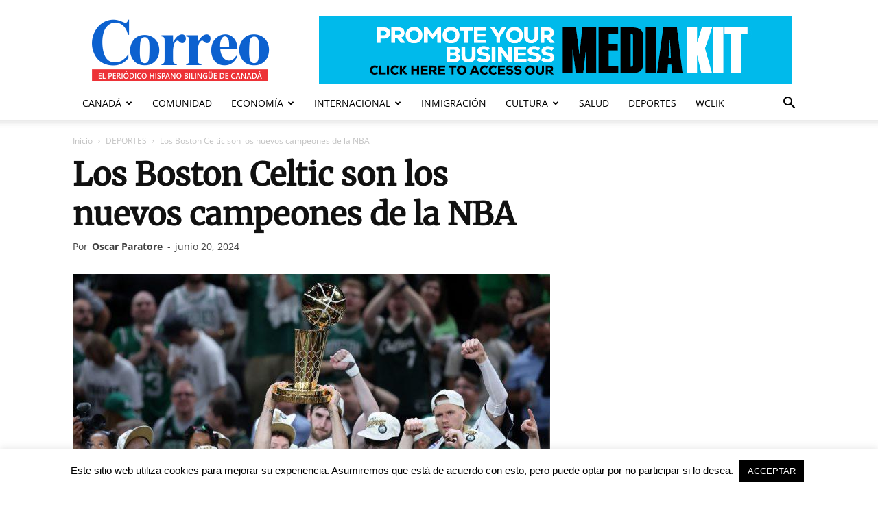

--- FILE ---
content_type: text/html; charset=UTF-8
request_url: https://www.correo.ca/2024/06/los-boston-celtic-son-los-nuevos-campeones-de-la-nba/
body_size: 34227
content:
<!doctype html > 
<html dir="ltr" lang="es" xmlns:fb="https://www.facebook.com/2008/fbml" xmlns:addthis="https://www.addthis.com/help/api-spec" > 
<head>
<meta charset="UTF-8" />
<link rel="preload" href="https://www.correo.ca/wp-content/cache/fvm/min/1767496800-css30fd35b1dd69c4283ee80104d62a04fb2fab2a788b67bbbb82e224d2fd9c9.css" as="style" media="all" /> 
<link rel="preload" href="https://www.correo.ca/wp-content/cache/fvm/min/1767496800-cssd3332d28605576dc6a2f06ffc0e7e9f795b7975799818f85453461acf235e.css" as="style" media="all" /> 
<link rel="preload" href="https://www.correo.ca/wp-content/cache/fvm/min/1767496800-cssf4d9d272e1fd252120441ea77ab2965da371373eb63980ab8c591af5c67ae.css" as="style" media="all" /> 
<link rel="preload" href="https://www.correo.ca/wp-content/cache/fvm/min/1767496800-cssc6863fe77aed0a4512be27bc8ff9726c36c5b64ba5c03a4421942685ab17c.css" as="style" media="all" /> 
<link rel="preload" href="https://www.correo.ca/wp-content/cache/fvm/min/1767496800-cssa07b0b5ac3148d56f60415f274a5e8cd6cf6bdd240fa09854d4d0f94c3c42.css" as="style" media="all" /> 
<link rel="preload" href="https://www.correo.ca/wp-content/cache/fvm/min/1767496800-css4c497f81f7ee300c1643363d2e84c942af096c21a4a1911ddaaf78da13c40.css" as="style" media="all" /> 
<link rel="preload" href="https://www.correo.ca/wp-content/cache/fvm/min/1767496800-cssf28ba190a1fa609209ebb38ed91fc336c5d1613c478ede36a9e27513830bb.css" as="style" media="all" /> 
<link rel="preload" href="https://www.correo.ca/wp-content/cache/fvm/min/1767496800-css5f90ac425fae438c492576301eef05568879945ee295a725f9179cfe2cd25.css" as="style" media="all" /> 
<link rel="preload" href="https://www.correo.ca/wp-content/cache/fvm/min/1767496800-css75f18105178720807c335aae06cb9f653d8ffae79853d4537ddad54e6cf5b.css" as="style" media="all" /> 
<link rel="preload" href="https://www.correo.ca/wp-content/cache/fvm/min/1767496800-cssba8833a01e727f16748420b4ad525f3f6c10300a1428bead896b45d0f7355.css" as="style" media="all" /> 
<link rel="preload" href="https://www.correo.ca/wp-content/cache/fvm/min/1767496800-css3dce3d775de3a38e930b222d947b52b190c6dd54e879f5548ce0e06c930fb.css" as="style" media="all" /> 
<link rel="preload" href="https://www.correo.ca/wp-content/cache/fvm/min/1767496800-css207b9200d9baed964cedaaadc5d5520acf42554e900cfbf909aa7cf294cb8.css" as="style" media="all" /> 
<link rel="preload" href="https://www.correo.ca/wp-content/cache/fvm/min/1767496800-css19d50964e7d8fa98acd92caf4dfdb895818b5426928ef5de8b9714b5ef57d.css" as="style" media="all" /> 
<link rel="preload" href="https://www.correo.ca/wp-content/cache/fvm/min/1767496800-css5633a367284005a2af369580d48b9a2d4f60a5795ed36c04c32600d54ccab.css" as="style" media="all" /> 
<link rel="preload" href="https://www.correo.ca/wp-content/cache/fvm/min/1767496800-css00cffe5e40df0c411a552e7a4650349a41b33d1af6719ca255bea2875cb71.css" as="style" media="all" /> 
<link rel="preload" href="https://www.correo.ca/wp-content/cache/fvm/min/1767496800-cssa447a47aa28d2535d76fb069312d51fcae8064e2484920f4a49328d96324f.css" as="style" media="all" /> 
<link rel="preload" href="https://www.correo.ca/wp-content/cache/fvm/min/1767496800-cssd6d898ec27e4f589f5b5dcf5930b0fb88192ec900ae49bea8330334bb154e.css" as="style" media="all" /> 
<link rel="preload" href="https://www.correo.ca/wp-content/cache/fvm/min/1767496800-css7dcd568ade5fb7c9f58643d5d84fc89dc3ad40849e884bdfcb41ea0dd61bc.css" as="style" media="all" /> 
<link rel="preload" href="https://www.correo.ca/wp-content/cache/fvm/min/1767496800-css9e96755e5b7a3f11adb0c018ccf8a698a03d56f53f9b9f21743f6dbf2200d.css" as="style" media="all" /> 
<link rel="preload" href="https://www.correo.ca/wp-content/cache/fvm/min/1767496800-css19e0ccf3ba68e14bf4df7a1bfe3de8a291c9e42f4a2f77d4f008940f5c946.css" as="style" media="all" /> 
<link rel="preload" href="https://www.correo.ca/wp-content/cache/fvm/min/1767496800-css8d2477053d9bec2362b749f2dbf67314c830915cf36f1532dbb91471b9d1e.css" as="style" media="all" /> 
<link rel="preload" href="https://www.correo.ca/wp-content/cache/fvm/min/1767496800-css175f86b27cb3ee8f91b4253f1913c056e121a3f13523043be3cc69e43cea7.css" as="style" media="all" /> 
<link rel="preload" href="https://www.correo.ca/wp-content/cache/fvm/min/1767496800-css59ade5e36af74ccd3b23d8d71de45ccdd61155f25c36bec7a7fff9f0c8585.css" as="style" media="all" /> 
<link rel="preload" href="https://www.correo.ca/wp-content/cache/fvm/min/1767496800-csscf045144212c3b9666dca4367405dc4a4e6e7a8865261f8c7ab7feb7d63f2.css" as="style" media="all" /> 
<link rel="preload" href="https://www.correo.ca/wp-content/cache/fvm/min/1767496800-cssa7d40f8489a3f7ac7fa85059ccc91b3b85b6c674361936a5df481f5add2e4.css" as="style" media="all" /> 
<link rel="preload" href="https://www.correo.ca/wp-content/cache/fvm/min/1767496800-css4d525b87f535aa9e689f01be8653401499bef4fb916392f28116ef30a73e4.css" as="style" media="all" /> 
<link rel="preload" href="https://www.correo.ca/wp-content/cache/fvm/min/1767496800-css188044bcea62e48129da9172bbc98901973d70db13d6e8545b7fc0bede595.css" as="style" media="all" /> 
<link rel="preload" href="https://www.correo.ca/wp-content/cache/fvm/min/1767496800-csse92e483e3bf1ae83620679db551284600837981ede98c22a434049b8f24ce.css" as="style" media="all" /> 
<link rel="preload" href="https://www.correo.ca/wp-content/cache/fvm/min/1767496800-css0e258248a75ca83cc8adc8a64743e9ebca1fc6932835863590d1d40ca0a0c.css" as="style" media="all" /> 
<link rel="preload" href="https://www.correo.ca/wp-content/cache/fvm/min/1767496800-css3264c5fcdbe66e374b6b86584ec3ba464d5d1f8405c9037d2fe6a3e4a3f73.css" as="style" media="all" /> 
<link rel="preload" href="https://www.correo.ca/wp-content/cache/fvm/min/1767496800-css3a38b0c867b94715d4cf14989266be6ecd19c06664a047a1dd582e7b15234.css" as="style" media="all" /> 
<link rel="preload" href="https://www.correo.ca/wp-content/cache/fvm/min/1767496800-css14139d8b38110b53b8377de9bfa210f0c07ec352a21f981edd61621f28505.css" as="style" media="all" /> 
<link rel="preload" href="https://www.correo.ca/wp-content/cache/fvm/min/1767496800-cssa19cf798cfeccd4d86837a6af0f85a26e501a75c5a47853b305db464adc0c.css" as="style" media="all" /> 
<link rel="preload" href="https://www.correo.ca/wp-content/cache/fvm/min/1767496800-css3ddf38a20aafbb4f751982096a146eb9652f0ba5a7e2252f332fdfbf9b863.css" as="style" media="all" /> 
<link rel="preload" href="https://www.correo.ca/wp-content/cache/fvm/min/1767496800-css94f3f184a9aea87b3a8239366fd6a74e2aaa23992ecfafd3cd81bc8b77f7b.css" as="style" media="all" /> 
<link rel="preload" href="https://www.correo.ca/wp-content/cache/fvm/min/1767496800-css6a06b4f7bb6f8775c282c43f2b6d677d9cf60ad228c98b0965f1b58adaffa.css" as="style" media="all" /> 
<link rel="preload" href="https://www.correo.ca/wp-content/cache/fvm/min/1767496800-css6375f2a55ffaf0e95c37f967f1fd7eb68525594befc90317a46855cadb018.css" as="style" media="all" /> 
<link rel="preload" href="https://www.correo.ca/wp-content/cache/fvm/min/1767496800-cssb63d232c6d9b8e7eda9c2ff982d44e5960633152853825384cad37dd105b4.css" as="style" media="all" />
<script data-cfasync="false">if(navigator.userAgent.match(/MSIE|Internet Explorer/i)||navigator.userAgent.match(/Trident\/7\..*?rv:11/i)){var href=document.location.href;if(!href.match(/[?&]iebrowser/)){if(href.indexOf("?")==-1){if(href.indexOf("#")==-1){document.location.href=href+"?iebrowser=1"}else{document.location.href=href.replace("#","?iebrowser=1#")}}else{if(href.indexOf("#")==-1){document.location.href=href+"&iebrowser=1"}else{document.location.href=href.replace("#","&iebrowser=1#")}}}}</script>
<script data-cfasync="false">class FVMLoader{constructor(e){this.triggerEvents=e,this.eventOptions={passive:!0},this.userEventListener=this.triggerListener.bind(this),this.delayedScripts={normal:[],async:[],defer:[]},this.allJQueries=[]}_addUserInteractionListener(e){this.triggerEvents.forEach(t=>window.addEventListener(t,e.userEventListener,e.eventOptions))}_removeUserInteractionListener(e){this.triggerEvents.forEach(t=>window.removeEventListener(t,e.userEventListener,e.eventOptions))}triggerListener(){this._removeUserInteractionListener(this),"loading"===document.readyState?document.addEventListener("DOMContentLoaded",this._loadEverythingNow.bind(this)):this._loadEverythingNow()}async _loadEverythingNow(){this._runAllDelayedCSS(),this._delayEventListeners(),this._delayJQueryReady(this),this._handleDocumentWrite(),this._registerAllDelayedScripts(),await this._loadScriptsFromList(this.delayedScripts.normal),await this._loadScriptsFromList(this.delayedScripts.defer),await this._loadScriptsFromList(this.delayedScripts.async),await this._triggerDOMContentLoaded(),await this._triggerWindowLoad(),window.dispatchEvent(new Event("wpr-allScriptsLoaded"))}_registerAllDelayedScripts(){document.querySelectorAll("script[type=fvmdelay]").forEach(e=>{e.hasAttribute("src")?e.hasAttribute("async")&&!1!==e.async?this.delayedScripts.async.push(e):e.hasAttribute("defer")&&!1!==e.defer||"module"===e.getAttribute("data-type")?this.delayedScripts.defer.push(e):this.delayedScripts.normal.push(e):this.delayedScripts.normal.push(e)})}_runAllDelayedCSS(){document.querySelectorAll("link[rel=fvmdelay]").forEach(e=>{e.setAttribute("rel","stylesheet")})}async _transformScript(e){return await this._requestAnimFrame(),new Promise(t=>{const n=document.createElement("script");let r;[...e.attributes].forEach(e=>{let t=e.nodeName;"type"!==t&&("data-type"===t&&(t="type",r=e.nodeValue),n.setAttribute(t,e.nodeValue))}),e.hasAttribute("src")?(n.addEventListener("load",t),n.addEventListener("error",t)):(n.text=e.text,t()),e.parentNode.replaceChild(n,e)})}async _loadScriptsFromList(e){const t=e.shift();return t?(await this._transformScript(t),this._loadScriptsFromList(e)):Promise.resolve()}_delayEventListeners(){let e={};function t(t,n){!function(t){function n(n){return e[t].eventsToRewrite.indexOf(n)>=0?"wpr-"+n:n}e[t]||(e[t]={originalFunctions:{add:t.addEventListener,remove:t.removeEventListener},eventsToRewrite:[]},t.addEventListener=function(){arguments[0]=n(arguments[0]),e[t].originalFunctions.add.apply(t,arguments)},t.removeEventListener=function(){arguments[0]=n(arguments[0]),e[t].originalFunctions.remove.apply(t,arguments)})}(t),e[t].eventsToRewrite.push(n)}function n(e,t){let n=e[t];Object.defineProperty(e,t,{get:()=>n||function(){},set(r){e["wpr"+t]=n=r}})}t(document,"DOMContentLoaded"),t(window,"DOMContentLoaded"),t(window,"load"),t(window,"pageshow"),t(document,"readystatechange"),n(document,"onreadystatechange"),n(window,"onload"),n(window,"onpageshow")}_delayJQueryReady(e){let t=window.jQuery;Object.defineProperty(window,"jQuery",{get:()=>t,set(n){if(n&&n.fn&&!e.allJQueries.includes(n)){n.fn.ready=n.fn.init.prototype.ready=function(t){e.domReadyFired?t.bind(document)(n):document.addEventListener("DOMContentLoaded2",()=>t.bind(document)(n))};const t=n.fn.on;n.fn.on=n.fn.init.prototype.on=function(){if(this[0]===window){function e(e){return e.split(" ").map(e=>"load"===e||0===e.indexOf("load.")?"wpr-jquery-load":e).join(" ")}"string"==typeof arguments[0]||arguments[0]instanceof String?arguments[0]=e(arguments[0]):"object"==typeof arguments[0]&&Object.keys(arguments[0]).forEach(t=>{delete Object.assign(arguments[0],{[e(t)]:arguments[0][t]})[t]})}return t.apply(this,arguments),this},e.allJQueries.push(n)}t=n}})}async _triggerDOMContentLoaded(){this.domReadyFired=!0,await this._requestAnimFrame(),document.dispatchEvent(new Event("DOMContentLoaded2")),await this._requestAnimFrame(),window.dispatchEvent(new Event("DOMContentLoaded2")),await this._requestAnimFrame(),document.dispatchEvent(new Event("wpr-readystatechange")),await this._requestAnimFrame(),document.wpronreadystatechange&&document.wpronreadystatechange()}async _triggerWindowLoad(){await this._requestAnimFrame(),window.dispatchEvent(new Event("wpr-load")),await this._requestAnimFrame(),window.wpronload&&window.wpronload(),await this._requestAnimFrame(),this.allJQueries.forEach(e=>e(window).trigger("wpr-jquery-load")),window.dispatchEvent(new Event("wpr-pageshow")),await this._requestAnimFrame(),window.wpronpageshow&&window.wpronpageshow()}_handleDocumentWrite(){const e=new Map;document.write=document.writeln=function(t){const n=document.currentScript,r=document.createRange(),i=n.parentElement;let a=e.get(n);void 0===a&&(a=n.nextSibling,e.set(n,a));const s=document.createDocumentFragment();r.setStart(s,0),s.appendChild(r.createContextualFragment(t)),i.insertBefore(s,a)}}async _requestAnimFrame(){return new Promise(e=>requestAnimationFrame(e))}static run(){const e=new FVMLoader(["keydown","mousemove","touchmove","touchstart","touchend","wheel"]);e._addUserInteractionListener(e)}}FVMLoader.run();</script>
<meta name="viewport" content="width=device-width, initial-scale=1.0">
<meta name="author" content="Oscar Paratore"><title>Los Boston Celtic son los nuevos campeones de la NBA | Correo Canadiense</title>
<meta name="description" content="El 17 junio de 2008 los Boston Celtics ganaban su título 17 de la NBA. Pasaron 16 años y el mismo día, ganaron el título 18 de la franquicia que llegó al vencer en el Juego 5 a los Dallas Mavericks 106-88 (4-1) en las Finales de la NBA. Para el Juego 5 los de" />
<meta name="robots" content="max-image-preview:large" />
<meta name="author" content="Oscar Paratore"/>
<meta name="keywords" content="basketball,celtics,finales,nba" />
<link rel="canonical" href="https://www.correo.ca/2024/06/los-boston-celtic-son-los-nuevos-campeones-de-la-nba/" />
<script type="application/ld+json" class="aioseo-schema">
{"@context":"https:\/\/schema.org","@graph":[{"@type":"Article","@id":"https:\/\/www.correo.ca\/2024\/06\/los-boston-celtic-son-los-nuevos-campeones-de-la-nba\/#article","name":"Los Boston Celtic son los nuevos campeones de la NBA | Correo Canadiense","headline":"Los Boston Celtic son los nuevos campeones de la NBA","author":{"@id":"#molongui-disabled-link#author"},"publisher":{"@id":"https:\/\/www.correo.ca\/#organization"},"image":{"@type":"ImageObject","url":"https:\/\/www.correo.ca\/wp-content\/uploads\/2024\/06\/gettyimages-2158043886.jpg","width":1480,"height":833},"datePublished":"2024-06-20T05:22:39-04:00","dateModified":"2024-06-20T05:22:43-04:00","inLanguage":"es-ES","mainEntityOfPage":{"@id":"https:\/\/www.correo.ca\/2024\/06\/los-boston-celtic-son-los-nuevos-campeones-de-la-nba\/#webpage"},"isPartOf":{"@id":"https:\/\/www.correo.ca\/2024\/06\/los-boston-celtic-son-los-nuevos-campeones-de-la-nba\/#webpage"},"articleSection":"DEPORTES, basketball, Celtics, Finales, NBA"},{"@type":"BreadcrumbList","@id":"https:\/\/www.correo.ca\/2024\/06\/los-boston-celtic-son-los-nuevos-campeones-de-la-nba\/#breadcrumblist","itemListElement":[{"@type":"ListItem","@id":"https:\/\/www.correo.ca#listItem","position":1,"name":"Home","item":"https:\/\/www.correo.ca","nextItem":{"@type":"ListItem","@id":"https:\/\/www.correo.ca\/deportes\/#listItem","name":"DEPORTES"}},{"@type":"ListItem","@id":"https:\/\/www.correo.ca\/deportes\/#listItem","position":2,"name":"DEPORTES","item":"https:\/\/www.correo.ca\/deportes\/","nextItem":{"@type":"ListItem","@id":"https:\/\/www.correo.ca\/2024\/06\/los-boston-celtic-son-los-nuevos-campeones-de-la-nba\/#listItem","name":"Los Boston Celtic son los nuevos campeones de la NBA"},"previousItem":{"@type":"ListItem","@id":"https:\/\/www.correo.ca#listItem","name":"Home"}},{"@type":"ListItem","@id":"https:\/\/www.correo.ca\/2024\/06\/los-boston-celtic-son-los-nuevos-campeones-de-la-nba\/#listItem","position":3,"name":"Los Boston Celtic son los nuevos campeones de la NBA","previousItem":{"@type":"ListItem","@id":"https:\/\/www.correo.ca\/deportes\/#listItem","name":"DEPORTES"}}]},{"@type":"Organization","@id":"https:\/\/www.correo.ca\/#organization","name":"GRUPO CORREO CORP","description":"EL PERI\u00d3DICO HISPANO DE CANAD\u00c1","url":"https:\/\/www.correo.ca\/","logo":{"@type":"ImageObject","url":"https:\/\/www.correo.ca\/wp-content\/uploads\/2019\/08\/cropped-Icon-Drafts-_ICON-app-1.png","@id":"https:\/\/www.correo.ca\/2024\/06\/los-boston-celtic-son-los-nuevos-campeones-de-la-nba\/#organizationLogo","width":512,"height":512,"caption":"Correo Canadiense"},"image":{"@id":"https:\/\/www.correo.ca\/2024\/06\/los-boston-celtic-son-los-nuevos-campeones-de-la-nba\/#organizationLogo"},"sameAs":["https:\/\/www.facebook.com\/CorreoCanadiense","https:\/\/twitter.com\/correoca","https:\/\/www.instagram.com\/correocanadiense\/","https:\/\/youtube.com\/channel\/UCIFWtA4TIv52g-apqRRktsg"]},{"@type":"Person","@id":"#molongui-disabled-link#author","url":"#molongui-disabled-link","name":"Oscar Paratore","image":{"@type":"ImageObject","@id":"https:\/\/www.correo.ca\/2024\/06\/los-boston-celtic-son-los-nuevos-campeones-de-la-nba\/#authorImage","url":"https:\/\/secure.gravatar.com\/avatar\/?s=96&d=mm&r=g","width":96,"height":96,"caption":"Oscar Paratore"}},{"@type":"WebPage","@id":"https:\/\/www.correo.ca\/2024\/06\/los-boston-celtic-son-los-nuevos-campeones-de-la-nba\/#webpage","url":"https:\/\/www.correo.ca\/2024\/06\/los-boston-celtic-son-los-nuevos-campeones-de-la-nba\/","name":"Los Boston Celtic son los nuevos campeones de la NBA | Correo Canadiense","description":"El 17 junio de 2008 los Boston Celtics ganaban su t\u00edtulo 17 de la NBA. Pasaron 16 a\u00f1os y el mismo d\u00eda, ganaron el t\u00edtulo 18 de la franquicia que lleg\u00f3 al vencer en el Juego 5 a los Dallas Mavericks 106-88 (4-1) en las Finales de la NBA. Para el Juego 5 los de","inLanguage":"es-ES","isPartOf":{"@id":"https:\/\/www.correo.ca\/#website"},"breadcrumb":{"@id":"https:\/\/www.correo.ca\/2024\/06\/los-boston-celtic-son-los-nuevos-campeones-de-la-nba\/#breadcrumblist"},"author":{"@id":"#molongui-disabled-link#author"},"creator":{"@id":"#molongui-disabled-link#author"},"image":{"@type":"ImageObject","url":"https:\/\/www.correo.ca\/wp-content\/uploads\/2024\/06\/gettyimages-2158043886.jpg","@id":"https:\/\/www.correo.ca\/2024\/06\/los-boston-celtic-son-los-nuevos-campeones-de-la-nba\/#mainImage","width":1480,"height":833},"primaryImageOfPage":{"@id":"https:\/\/www.correo.ca\/2024\/06\/los-boston-celtic-son-los-nuevos-campeones-de-la-nba\/#mainImage"},"datePublished":"2024-06-20T05:22:39-04:00","dateModified":"2024-06-20T05:22:43-04:00"},{"@type":"WebSite","@id":"https:\/\/www.correo.ca\/#website","url":"https:\/\/www.correo.ca\/","name":"Correo Canadiense","description":"EL PERI\u00d3DICO HISPANO DE CANAD\u00c1","inLanguage":"es-ES","publisher":{"@id":"https:\/\/www.correo.ca\/#organization"}}]}
</script>
<meta property="og:image" content="https://www.correo.ca/wp-content/uploads/2024/06/gettyimages-2158043886.jpg" />
<link rel="alternate" type="application/rss+xml" title="Correo Canadiense &raquo; Feed" href="https://www.correo.ca/feed/" />
<link rel="alternate" type="application/rss+xml" title="Correo Canadiense &raquo; Feed de los comentarios" href="https://www.correo.ca/comments/feed/" />
<meta property="og:type" content="article" />
<meta property="og:title" content="Los Boston Celtic son los nuevos campeones de la NBA" />
<meta property="og:url" content="https://www.correo.ca/2024/06/los-boston-celtic-son-los-nuevos-campeones-de-la-nba/" />
<meta property="og:site_name" content="Correo Canadiense" />
<meta property="og:description" content="El 17 junio de 2008 los Boston Celtics ganaban su título 17 de la NBA. Pasaron 16 años y el &nbsp;mismo día, ganaron &nbsp;el título 18 de la franquicia qu" />
<meta property="og:image" content="https://www.correo.ca/wp-content/uploads/2024/06/gettyimages-2158043886-1024x576.jpg" />
<link rel="canonical" href="https://www.correo.ca/2024/06/los-boston-celtic-son-los-nuevos-campeones-de-la-nba/" />
<meta name="description" content="El 17 junio de 2008 los Boston Celtics ganaban su título 17 de la NBA. Pasaron 16 años y el &nbsp;mismo día, ganaron &nbsp;el título 18 de la franquicia que ..." />
<script type="application/ld+json">{"@context":"https:\/\/schema.org","@graph":[{"@type":"Organization","@id":"https:\/\/www.correo.ca\/#schema-publishing-organization","url":"https:\/\/www.correo.ca","name":"Correo Canadiense"},{"@type":"WebSite","@id":"https:\/\/www.correo.ca\/#schema-website","url":"https:\/\/www.correo.ca","name":"Correo Canadiense","encoding":"UTF-8","potentialAction":{"@type":"SearchAction","target":"https:\/\/www.correo.ca\/search\/{search_term_string}\/","query-input":"required name=search_term_string"}},{"@type":"BreadcrumbList","@id":"https:\/\/www.correo.ca\/2024\/06\/los-boston-celtic-son-los-nuevos-campeones-de-la-nba?page&year=2024&monthnum=06&name=los-boston-celtic-son-los-nuevos-campeones-de-la-nba\/#breadcrumb","itemListElement":[{"@type":"ListItem","position":1,"name":"Home","item":"https:\/\/www.correo.ca"},{"@type":"ListItem","position":2,"name":"DEPORTES","item":"https:\/\/www.correo.ca\/deportes\/"},{"@type":"ListItem","position":3,"name":"Los Boston Celtic son los nuevos campeones de la NBA"}]},{"@type":"Person","@id":"#molongui-disabled-link\/#schema-author","name":"Alejandro Nieto","url":"#molongui-disabled-link"},{"@type":"WebPage","@id":"https:\/\/www.correo.ca\/2024\/06\/los-boston-celtic-son-los-nuevos-campeones-de-la-nba\/#schema-webpage","isPartOf":{"@id":"https:\/\/www.correo.ca\/#schema-website"},"publisher":{"@id":"https:\/\/www.correo.ca\/#schema-publishing-organization"},"url":"https:\/\/www.correo.ca\/2024\/06\/los-boston-celtic-son-los-nuevos-campeones-de-la-nba\/"},{"@type":"Article","mainEntityOfPage":{"@id":"https:\/\/www.correo.ca\/2024\/06\/los-boston-celtic-son-los-nuevos-campeones-de-la-nba\/#schema-webpage"},"author":{"@id":"#molongui-disabled-link\/#schema-author"},"publisher":{"@id":"https:\/\/www.correo.ca\/#schema-publishing-organization"},"dateModified":"2024-06-20T05:22:43","datePublished":"2024-06-20T05:22:39","headline":"Los Boston Celtic son los nuevos campeones de la NBA | Correo Canadiense","description":"El 17 junio de 2008 los Boston Celtics ganaban su t\u00edtulo 17 de la NBA. Pasaron 16 a\u00f1os y el &nbsp;mismo d\u00eda, ganaron &nbsp;el t\u00edtulo 18 de la franquicia que ...","name":"Los Boston Celtic son los nuevos campeones de la NBA","image":{"@type":"ImageObject","@id":"https:\/\/www.correo.ca\/2024\/06\/los-boston-celtic-son-los-nuevos-campeones-de-la-nba\/#schema-article-image","url":"https:\/\/www.correo.ca\/wp-content\/uploads\/2024\/06\/gettyimages-2158043886.jpg","height":833,"width":1480},"thumbnailUrl":"https:\/\/www.correo.ca\/wp-content\/uploads\/2024\/06\/gettyimages-2158043886.jpg"}]}</script>
<script type="application/ld+json">
{
"@context": "http://schema.org",
"@type": "BreadcrumbList",
"itemListElement": [
{
"@type": "ListItem",
"position": 1,
"item": {
"@type": "WebSite",
"@id": "https://www.correo.ca/",
"name": "Inicio"
}
},
{
"@type": "ListItem",
"position": 2,
"item": {
"@type": "WebPage",
"@id": "https://www.correo.ca/deportes/",
"name": "DEPORTES"
}
}
,{
"@type": "ListItem",
"position": 3,
"item": {
"@type": "WebPage",
"@id": "https://www.correo.ca/2024/06/los-boston-celtic-son-los-nuevos-campeones-de-la-nba/",
"name": "Los Boston Celtic son los nuevos campeones de la NBA"                                
}
}    
]
}
</script>
<style media="all">img:is([sizes="auto" i],[sizes^="auto," i]){contain-intrinsic-size:3000px 1500px}</style> 
<link rel='stylesheet' id='wp-block-library-css' href='https://www.correo.ca/wp-content/cache/fvm/min/1767496800-css30fd35b1dd69c4283ee80104d62a04fb2fab2a788b67bbbb82e224d2fd9c9.css' type='text/css' media='all' /> 
<link rel='stylesheet' id='aioseo/css/src/vue/standalone/blocks/table-of-contents/global.scss-css' href='https://www.correo.ca/wp-content/cache/fvm/min/1767496800-cssd3332d28605576dc6a2f06ffc0e7e9f795b7975799818f85453461acf235e.css' type='text/css' media='all' /> 
<link rel='stylesheet' id='awgt-style-css' href='https://www.correo.ca/wp-content/cache/fvm/min/1767496800-cssf4d9d272e1fd252120441ea77ab2965da371373eb63980ab8c591af5c67ae.css' type='text/css' media='all' /> 
<link rel='stylesheet' id='awgt-style-alert-css' href='https://www.correo.ca/wp-content/cache/fvm/min/1767496800-cssc6863fe77aed0a4512be27bc8ff9726c36c5b64ba5c03a4421942685ab17c.css' type='text/css' media='all' /> 
<link rel='stylesheet' id='magnific-popup-css' href='https://www.correo.ca/wp-content/cache/fvm/min/1767496800-cssa07b0b5ac3148d56f60415f274a5e8cd6cf6bdd240fa09854d4d0f94c3c42.css' type='text/css' media='all' /> 
<link rel='stylesheet' id='slick-css' href='https://www.correo.ca/wp-content/cache/fvm/min/1767496800-css4c497f81f7ee300c1643363d2e84c942af096c21a4a1911ddaaf78da13c40.css' type='text/css' media='all' /> 
<link rel='stylesheet' id='owa-front-end-styles-css' href='https://www.correo.ca/wp-content/cache/fvm/min/1767496800-cssf28ba190a1fa609209ebb38ed91fc336c5d1613c478ede36a9e27513830bb.css' type='text/css' media='all' /> 
<link rel='stylesheet' id='mediaelement-css' href='https://www.correo.ca/wp-content/cache/fvm/min/1767496800-css5f90ac425fae438c492576301eef05568879945ee295a725f9179cfe2cd25.css' type='text/css' media='all' /> 
<link rel='stylesheet' id='wp-mediaelement-css' href='https://www.correo.ca/wp-content/cache/fvm/min/1767496800-css75f18105178720807c335aae06cb9f653d8ffae79853d4537ddad54e6cf5b.css' type='text/css' media='all' /> 
<style id='jetpack-sharing-buttons-style-inline-css' type='text/css' media="all">.jetpack-sharing-buttons__services-list{display:flex;flex-direction:row;flex-wrap:wrap;gap:0;list-style-type:none;margin:5px;padding:0}.jetpack-sharing-buttons__services-list.has-small-icon-size{font-size:12px}.jetpack-sharing-buttons__services-list.has-normal-icon-size{font-size:16px}.jetpack-sharing-buttons__services-list.has-large-icon-size{font-size:24px}.jetpack-sharing-buttons__services-list.has-huge-icon-size{font-size:36px}@media print{.jetpack-sharing-buttons__services-list{display:none!important}}.editor-styles-wrapper .wp-block-jetpack-sharing-buttons{gap:0;padding-inline-start:0}ul.jetpack-sharing-buttons__services-list.has-background{padding:1.25em 2.375em}</style> 
<link rel='stylesheet' id='fontawesome-css' href='https://www.correo.ca/wp-content/cache/fvm/min/1767496800-cssba8833a01e727f16748420b4ad525f3f6c10300a1428bead896b45d0f7355.css' type='text/css' media='all' /> 
<link rel='stylesheet' id='wpness-grid-css' href='https://www.correo.ca/wp-content/cache/fvm/min/1767496800-css3dce3d775de3a38e930b222d947b52b190c6dd54e879f5548ce0e06c930fb.css' type='text/css' media='all' /> 
<link rel='stylesheet' id='animate-css' href='https://www.correo.ca/wp-content/cache/fvm/min/1767496800-css207b9200d9baed964cedaaadc5d5520acf42554e900cfbf909aa7cf294cb8.css' type='text/css' media='all' /> 
<link rel='stylesheet' id='wp-components-css' href='https://www.correo.ca/wp-content/cache/fvm/min/1767496800-css19d50964e7d8fa98acd92caf4dfdb895818b5426928ef5de8b9714b5ef57d.css' type='text/css' media='all' /> 
<link rel='stylesheet' id='wp-preferences-css' href='https://www.correo.ca/wp-content/cache/fvm/min/1767496800-css5633a367284005a2af369580d48b9a2d4f60a5795ed36c04c32600d54ccab.css' type='text/css' media='all' /> 
<link rel='stylesheet' id='wp-block-editor-css' href='https://www.correo.ca/wp-content/cache/fvm/min/1767496800-css00cffe5e40df0c411a552e7a4650349a41b33d1af6719ca255bea2875cb71.css' type='text/css' media='all' /> 
<link rel='stylesheet' id='wp-reusable-blocks-css' href='https://www.correo.ca/wp-content/cache/fvm/min/1767496800-cssa447a47aa28d2535d76fb069312d51fcae8064e2484920f4a49328d96324f.css' type='text/css' media='all' /> 
<link rel='stylesheet' id='wp-patterns-css' href='https://www.correo.ca/wp-content/cache/fvm/min/1767496800-cssd6d898ec27e4f589f5b5dcf5930b0fb88192ec900ae49bea8330334bb154e.css' type='text/css' media='all' /> 
<link rel='stylesheet' id='wp-editor-css' href='https://www.correo.ca/wp-content/cache/fvm/min/1767496800-css7dcd568ade5fb7c9f58643d5d84fc89dc3ad40849e884bdfcb41ea0dd61bc.css' type='text/css' media='all' /> 
<link rel='stylesheet' id='gutentor-css' href='https://www.correo.ca/wp-content/cache/fvm/min/1767496800-css9e96755e5b7a3f11adb0c018ccf8a698a03d56f53f9b9f21743f6dbf2200d.css' type='text/css' media='all' /> 
<style id='classic-theme-styles-inline-css' type='text/css' media="all">/*! This file is auto-generated */ .wp-block-button__link{color:#fff;background-color:#32373c;border-radius:9999px;box-shadow:none;text-decoration:none;padding:calc(.667em + 2px) calc(1.333em + 2px);font-size:1.125em}.wp-block-file__button{background:#32373c;color:#fff;text-decoration:none}</style> 
<style id='global-styles-inline-css' type='text/css' media="all">:root{--wp--preset--aspect-ratio--square:1;--wp--preset--aspect-ratio--4-3:4/3;--wp--preset--aspect-ratio--3-4:3/4;--wp--preset--aspect-ratio--3-2:3/2;--wp--preset--aspect-ratio--2-3:2/3;--wp--preset--aspect-ratio--16-9:16/9;--wp--preset--aspect-ratio--9-16:9/16;--wp--preset--color--black:#000000;--wp--preset--color--cyan-bluish-gray:#abb8c3;--wp--preset--color--white:#ffffff;--wp--preset--color--pale-pink:#f78da7;--wp--preset--color--vivid-red:#cf2e2e;--wp--preset--color--luminous-vivid-orange:#ff6900;--wp--preset--color--luminous-vivid-amber:#fcb900;--wp--preset--color--light-green-cyan:#7bdcb5;--wp--preset--color--vivid-green-cyan:#00d084;--wp--preset--color--pale-cyan-blue:#8ed1fc;--wp--preset--color--vivid-cyan-blue:#0693e3;--wp--preset--color--vivid-purple:#9b51e0;--wp--preset--gradient--vivid-cyan-blue-to-vivid-purple:linear-gradient(135deg,rgba(6,147,227,1) 0%,rgb(155,81,224) 100%);--wp--preset--gradient--light-green-cyan-to-vivid-green-cyan:linear-gradient(135deg,rgb(122,220,180) 0%,rgb(0,208,130) 100%);--wp--preset--gradient--luminous-vivid-amber-to-luminous-vivid-orange:linear-gradient(135deg,rgba(252,185,0,1) 0%,rgba(255,105,0,1) 100%);--wp--preset--gradient--luminous-vivid-orange-to-vivid-red:linear-gradient(135deg,rgba(255,105,0,1) 0%,rgb(207,46,46) 100%);--wp--preset--gradient--very-light-gray-to-cyan-bluish-gray:linear-gradient(135deg,rgb(238,238,238) 0%,rgb(169,184,195) 100%);--wp--preset--gradient--cool-to-warm-spectrum:linear-gradient(135deg,rgb(74,234,220) 0%,rgb(151,120,209) 20%,rgb(207,42,186) 40%,rgb(238,44,130) 60%,rgb(251,105,98) 80%,rgb(254,248,76) 100%);--wp--preset--gradient--blush-light-purple:linear-gradient(135deg,rgb(255,206,236) 0%,rgb(152,150,240) 100%);--wp--preset--gradient--blush-bordeaux:linear-gradient(135deg,rgb(254,205,165) 0%,rgb(254,45,45) 50%,rgb(107,0,62) 100%);--wp--preset--gradient--luminous-dusk:linear-gradient(135deg,rgb(255,203,112) 0%,rgb(199,81,192) 50%,rgb(65,88,208) 100%);--wp--preset--gradient--pale-ocean:linear-gradient(135deg,rgb(255,245,203) 0%,rgb(182,227,212) 50%,rgb(51,167,181) 100%);--wp--preset--gradient--electric-grass:linear-gradient(135deg,rgb(202,248,128) 0%,rgb(113,206,126) 100%);--wp--preset--gradient--midnight:linear-gradient(135deg,rgb(2,3,129) 0%,rgb(40,116,252) 100%);--wp--preset--font-size--small:13px;--wp--preset--font-size--medium:20px;--wp--preset--font-size--large:36px;--wp--preset--font-size--x-large:42px;--wp--preset--spacing--20:0.44rem;--wp--preset--spacing--30:0.67rem;--wp--preset--spacing--40:1rem;--wp--preset--spacing--50:1.5rem;--wp--preset--spacing--60:2.25rem;--wp--preset--spacing--70:3.38rem;--wp--preset--spacing--80:5.06rem;--wp--preset--shadow--natural:6px 6px 9px rgba(0, 0, 0, 0.2);--wp--preset--shadow--deep:12px 12px 50px rgba(0, 0, 0, 0.4);--wp--preset--shadow--sharp:6px 6px 0px rgba(0, 0, 0, 0.2);--wp--preset--shadow--outlined:6px 6px 0px -3px rgba(255, 255, 255, 1), 6px 6px rgba(0, 0, 0, 1);--wp--preset--shadow--crisp:6px 6px 0px rgba(0, 0, 0, 1)}:where(.is-layout-flex){gap:.5em}:where(.is-layout-grid){gap:.5em}body .is-layout-flex{display:flex}.is-layout-flex{flex-wrap:wrap;align-items:center}.is-layout-flex>:is(*,div){margin:0}body .is-layout-grid{display:grid}.is-layout-grid>:is(*,div){margin:0}:where(.wp-block-columns.is-layout-flex){gap:2em}:where(.wp-block-columns.is-layout-grid){gap:2em}:where(.wp-block-post-template.is-layout-flex){gap:1.25em}:where(.wp-block-post-template.is-layout-grid){gap:1.25em}.has-black-color{color:var(--wp--preset--color--black)!important}.has-cyan-bluish-gray-color{color:var(--wp--preset--color--cyan-bluish-gray)!important}.has-white-color{color:var(--wp--preset--color--white)!important}.has-pale-pink-color{color:var(--wp--preset--color--pale-pink)!important}.has-vivid-red-color{color:var(--wp--preset--color--vivid-red)!important}.has-luminous-vivid-orange-color{color:var(--wp--preset--color--luminous-vivid-orange)!important}.has-luminous-vivid-amber-color{color:var(--wp--preset--color--luminous-vivid-amber)!important}.has-light-green-cyan-color{color:var(--wp--preset--color--light-green-cyan)!important}.has-vivid-green-cyan-color{color:var(--wp--preset--color--vivid-green-cyan)!important}.has-pale-cyan-blue-color{color:var(--wp--preset--color--pale-cyan-blue)!important}.has-vivid-cyan-blue-color{color:var(--wp--preset--color--vivid-cyan-blue)!important}.has-vivid-purple-color{color:var(--wp--preset--color--vivid-purple)!important}.has-black-background-color{background-color:var(--wp--preset--color--black)!important}.has-cyan-bluish-gray-background-color{background-color:var(--wp--preset--color--cyan-bluish-gray)!important}.has-white-background-color{background-color:var(--wp--preset--color--white)!important}.has-pale-pink-background-color{background-color:var(--wp--preset--color--pale-pink)!important}.has-vivid-red-background-color{background-color:var(--wp--preset--color--vivid-red)!important}.has-luminous-vivid-orange-background-color{background-color:var(--wp--preset--color--luminous-vivid-orange)!important}.has-luminous-vivid-amber-background-color{background-color:var(--wp--preset--color--luminous-vivid-amber)!important}.has-light-green-cyan-background-color{background-color:var(--wp--preset--color--light-green-cyan)!important}.has-vivid-green-cyan-background-color{background-color:var(--wp--preset--color--vivid-green-cyan)!important}.has-pale-cyan-blue-background-color{background-color:var(--wp--preset--color--pale-cyan-blue)!important}.has-vivid-cyan-blue-background-color{background-color:var(--wp--preset--color--vivid-cyan-blue)!important}.has-vivid-purple-background-color{background-color:var(--wp--preset--color--vivid-purple)!important}.has-black-border-color{border-color:var(--wp--preset--color--black)!important}.has-cyan-bluish-gray-border-color{border-color:var(--wp--preset--color--cyan-bluish-gray)!important}.has-white-border-color{border-color:var(--wp--preset--color--white)!important}.has-pale-pink-border-color{border-color:var(--wp--preset--color--pale-pink)!important}.has-vivid-red-border-color{border-color:var(--wp--preset--color--vivid-red)!important}.has-luminous-vivid-orange-border-color{border-color:var(--wp--preset--color--luminous-vivid-orange)!important}.has-luminous-vivid-amber-border-color{border-color:var(--wp--preset--color--luminous-vivid-amber)!important}.has-light-green-cyan-border-color{border-color:var(--wp--preset--color--light-green-cyan)!important}.has-vivid-green-cyan-border-color{border-color:var(--wp--preset--color--vivid-green-cyan)!important}.has-pale-cyan-blue-border-color{border-color:var(--wp--preset--color--pale-cyan-blue)!important}.has-vivid-cyan-blue-border-color{border-color:var(--wp--preset--color--vivid-cyan-blue)!important}.has-vivid-purple-border-color{border-color:var(--wp--preset--color--vivid-purple)!important}.has-vivid-cyan-blue-to-vivid-purple-gradient-background{background:var(--wp--preset--gradient--vivid-cyan-blue-to-vivid-purple)!important}.has-light-green-cyan-to-vivid-green-cyan-gradient-background{background:var(--wp--preset--gradient--light-green-cyan-to-vivid-green-cyan)!important}.has-luminous-vivid-amber-to-luminous-vivid-orange-gradient-background{background:var(--wp--preset--gradient--luminous-vivid-amber-to-luminous-vivid-orange)!important}.has-luminous-vivid-orange-to-vivid-red-gradient-background{background:var(--wp--preset--gradient--luminous-vivid-orange-to-vivid-red)!important}.has-very-light-gray-to-cyan-bluish-gray-gradient-background{background:var(--wp--preset--gradient--very-light-gray-to-cyan-bluish-gray)!important}.has-cool-to-warm-spectrum-gradient-background{background:var(--wp--preset--gradient--cool-to-warm-spectrum)!important}.has-blush-light-purple-gradient-background{background:var(--wp--preset--gradient--blush-light-purple)!important}.has-blush-bordeaux-gradient-background{background:var(--wp--preset--gradient--blush-bordeaux)!important}.has-luminous-dusk-gradient-background{background:var(--wp--preset--gradient--luminous-dusk)!important}.has-pale-ocean-gradient-background{background:var(--wp--preset--gradient--pale-ocean)!important}.has-electric-grass-gradient-background{background:var(--wp--preset--gradient--electric-grass)!important}.has-midnight-gradient-background{background:var(--wp--preset--gradient--midnight)!important}.has-small-font-size{font-size:var(--wp--preset--font-size--small)!important}.has-medium-font-size{font-size:var(--wp--preset--font-size--medium)!important}.has-large-font-size{font-size:var(--wp--preset--font-size--large)!important}.has-x-large-font-size{font-size:var(--wp--preset--font-size--x-large)!important}:where(.wp-block-post-template.is-layout-flex){gap:1.25em}:where(.wp-block-post-template.is-layout-grid){gap:1.25em}:where(.wp-block-columns.is-layout-flex){gap:2em}:where(.wp-block-columns.is-layout-grid){gap:2em}:root :where(.wp-block-pullquote){font-size:1.5em;line-height:1.6}</style> 
<link rel='stylesheet' id='cookie-law-info-css' href='https://www.correo.ca/wp-content/cache/fvm/min/1767496800-css19e0ccf3ba68e14bf4df7a1bfe3de8a291c9e42f4a2f77d4f008940f5c946.css' type='text/css' media='all' /> 
<link rel='stylesheet' id='cookie-law-info-gdpr-css' href='https://www.correo.ca/wp-content/cache/fvm/min/1767496800-css8d2477053d9bec2362b749f2dbf67314c830915cf36f1532dbb91471b9d1e.css' type='text/css' media='all' /> 
<link rel='stylesheet' id='rs-plugin-settings-css' href='https://www.correo.ca/wp-content/cache/fvm/min/1767496800-css175f86b27cb3ee8f91b4253f1913c056e121a3f13523043be3cc69e43cea7.css' type='text/css' media='all' /> 
<style id='rs-plugin-settings-inline-css' type='text/css' media="all">#rs-demo-id {}</style> 
<link rel='stylesheet' id='super-rss-reader-css' href='https://www.correo.ca/wp-content/cache/fvm/min/1767496800-css59ade5e36af74ccd3b23d8d71de45ccdd61155f25c36bec7a7fff9f0c8585.css' type='text/css' media='all' /> 
<style id='wpxpo-global-style-inline-css' type='text/css' media="all">:root{--preset-color1:#037fff --preset-color2: #026fe0 --preset-color3: #071323 --preset-color4: #132133 --preset-color5: #34495e --preset-color6: #787676 --preset-color7: #f0f2f3 --preset-color8: #f8f9fa --preset-color9: #ffffff}</style> 
<style id='ultp-preset-colors-style-inline-css' type='text/css' media="all">:root{--postx_preset_Base_1_color:#f4f4ff;--postx_preset_Base_2_color:#dddff8;--postx_preset_Base_3_color:#B4B4D6;--postx_preset_Primary_color:#3323f0;--postx_preset_Secondary_color:#4a5fff;--postx_preset_Tertiary_color:#FFFFFF;--postx_preset_Contrast_3_color:#545472;--postx_preset_Contrast_2_color:#262657;--postx_preset_Contrast_1_color:#10102e;--postx_preset_Over_Primary_color:#ffffff}</style> 
<style id='ultp-preset-gradient-style-inline-css' type='text/css' media="all">:root{--postx_preset_Primary_to_Secondary_to_Right_gradient:linear-gradient(90deg, var(--postx_preset_Primary_color) 0%, var(--postx_preset_Secondary_color) 100%);--postx_preset_Primary_to_Secondary_to_Bottom_gradient:linear-gradient(180deg, var(--postx_preset_Primary_color) 0%, var(--postx_preset_Secondary_color) 100%);--postx_preset_Secondary_to_Primary_to_Right_gradient:linear-gradient(90deg, var(--postx_preset_Secondary_color) 0%, var(--postx_preset_Primary_color) 100%);--postx_preset_Secondary_to_Primary_to_Bottom_gradient:linear-gradient(180deg, var(--postx_preset_Secondary_color) 0%, var(--postx_preset_Primary_color) 100%);--postx_preset_Cold_Evening_gradient:linear-gradient(0deg, rgb(12, 52, 131) 0%, rgb(162, 182, 223) 100%, rgb(107, 140, 206) 100%, rgb(162, 182, 223) 100%);--postx_preset_Purple_Division_gradient:linear-gradient(0deg, rgb(112, 40, 228) 0%, rgb(229, 178, 202) 100%);--postx_preset_Over_Sun_gradient:linear-gradient(60deg, rgb(171, 236, 214) 0%, rgb(251, 237, 150) 100%);--postx_preset_Morning_Salad_gradient:linear-gradient(-255deg, rgb(183, 248, 219) 0%, rgb(80, 167, 194) 100%);--postx_preset_Fabled_Sunset_gradient:linear-gradient(-270deg, rgb(35, 21, 87) 0%, rgb(68, 16, 122) 29%, rgb(255, 19, 97) 67%, rgb(255, 248, 0) 100%)}</style> 
<style id='ultp-preset-typo-style-inline-css' type='text/css' media="all">/* Import rule from: https://fonts.googleapis.com/css?family=Roboto:100,100i,300,300i,400,400i,500,500i,700,700i,900,900i */ @font-face{font-display:swap;font-family:'Roboto';font-style:italic;font-weight:100;font-stretch:normal;src:url(https://fonts.gstatic.com/l/font?kit=KFOKCnqEu92Fr1Mu53ZEC9_Vu3r1gIhOszmOClHrs6ljXfMMLoHRuAj-lQ&skey=c608c610063635f9&v=v50) format('woff')}@font-face{font-display:swap;font-family:'Roboto';font-style:italic;font-weight:300;font-stretch:normal;src:url(https://fonts.gstatic.com/l/font?kit=KFOKCnqEu92Fr1Mu53ZEC9_Vu3r1gIhOszmOClHrs6ljXfMMLt_QuAj-lQ&skey=c608c610063635f9&v=v50) format('woff')}@font-face{font-display:swap;font-family:'Roboto';font-style:italic;font-weight:400;font-stretch:normal;src:url(https://fonts.gstatic.com/l/font?kit=KFOKCnqEu92Fr1Mu53ZEC9_Vu3r1gIhOszmOClHrs6ljXfMMLoHQuAj-lQ&skey=c608c610063635f9&v=v50) format('woff')}@font-face{font-display:swap;font-family:'Roboto';font-style:italic;font-weight:500;font-stretch:normal;src:url(https://fonts.gstatic.com/l/font?kit=KFOKCnqEu92Fr1Mu53ZEC9_Vu3r1gIhOszmOClHrs6ljXfMMLrPQuAj-lQ&skey=c608c610063635f9&v=v50) format('woff')}@font-face{font-display:swap;font-family:'Roboto';font-style:italic;font-weight:700;font-stretch:normal;src:url(https://fonts.gstatic.com/l/font?kit=KFOKCnqEu92Fr1Mu53ZEC9_Vu3r1gIhOszmOClHrs6ljXfMMLmbXuAj-lQ&skey=c608c610063635f9&v=v50) format('woff')}@font-face{font-display:swap;font-family:'Roboto';font-style:italic;font-weight:900;font-stretch:normal;src:url(https://fonts.gstatic.com/l/font?kit=KFOKCnqEu92Fr1Mu53ZEC9_Vu3r1gIhOszmOClHrs6ljXfMMLijXuAj-lQ&skey=c608c610063635f9&v=v50) format('woff')}@font-face{font-display:swap;font-family:'Roboto';font-style:normal;font-weight:100;font-stretch:normal;src:url(https://fonts.gstatic.com/l/font?kit=KFOMCnqEu92Fr1ME7kSn66aGLdTylUAMQXC89YmC2DPNWubEbFmUiAw&skey=a0a0114a1dcab3ac&v=v50) format('woff')}@font-face{font-display:swap;font-family:'Roboto';font-style:normal;font-weight:300;font-stretch:normal;src:url(https://fonts.gstatic.com/l/font?kit=KFOMCnqEu92Fr1ME7kSn66aGLdTylUAMQXC89YmC2DPNWuaabVmUiAw&skey=a0a0114a1dcab3ac&v=v50) format('woff')}@font-face{font-display:swap;font-family:'Roboto';font-style:normal;font-weight:400;font-stretch:normal;src:url(https://fonts.gstatic.com/l/font?kit=KFOMCnqEu92Fr1ME7kSn66aGLdTylUAMQXC89YmC2DPNWubEbVmUiAw&skey=a0a0114a1dcab3ac&v=v50) format('woff')}@font-face{font-display:swap;font-family:'Roboto';font-style:normal;font-weight:500;font-stretch:normal;src:url(https://fonts.gstatic.com/l/font?kit=KFOMCnqEu92Fr1ME7kSn66aGLdTylUAMQXC89YmC2DPNWub2bVmUiAw&skey=a0a0114a1dcab3ac&v=v50) format('woff')}@font-face{font-display:swap;font-family:'Roboto';font-style:normal;font-weight:700;font-stretch:normal;src:url(https://fonts.gstatic.com/l/font?kit=KFOMCnqEu92Fr1ME7kSn66aGLdTylUAMQXC89YmC2DPNWuYjalmUiAw&skey=a0a0114a1dcab3ac&v=v50) format('woff')}@font-face{font-display:swap;font-family:'Roboto';font-style:normal;font-weight:900;font-stretch:normal;src:url(https://fonts.gstatic.com/l/font?kit=KFOMCnqEu92Fr1ME7kSn66aGLdTylUAMQXC89YmC2DPNWuZtalmUiAw&skey=a0a0114a1dcab3ac&v=v50) format('woff')}:root{--postx_preset_Heading_typo_font_family:Roboto;--postx_preset_Heading_typo_font_family_type:sans-serif;--postx_preset_Heading_typo_font_weight:600;--postx_preset_Heading_typo_text_transform:capitalize;--postx_preset_Body_and_Others_typo_font_family:Roboto;--postx_preset_Body_and_Others_typo_font_family_type:sans-serif;--postx_preset_Body_and_Others_typo_font_weight:400;--postx_preset_Body_and_Others_typo_text_transform:lowercase;--postx_preset_body_typo_font_size_lg:16px;--postx_preset_paragraph_1_typo_font_size_lg:12px;--postx_preset_paragraph_2_typo_font_size_lg:12px;--postx_preset_paragraph_3_typo_font_size_lg:12px;--postx_preset_heading_h1_typo_font_size_lg:42px;--postx_preset_heading_h2_typo_font_size_lg:36px;--postx_preset_heading_h3_typo_font_size_lg:30px;--postx_preset_heading_h4_typo_font_size_lg:24px;--postx_preset_heading_h5_typo_font_size_lg:20px;--postx_preset_heading_h6_typo_font_size_lg:16px}</style> 
<link rel='stylesheet' id='xs-front-style-css' href='https://www.correo.ca/wp-content/cache/fvm/min/1767496800-csscf045144212c3b9666dca4367405dc4a4e6e7a8865261f8c7ab7feb7d63f2.css' type='text/css' media='all' /> 
<link rel='stylesheet' id='xs_login_font_login_css-css' href='https://www.correo.ca/wp-content/cache/fvm/min/1767496800-cssa7d40f8489a3f7ac7fa85059ccc91b3b85b6c674361936a5df481f5add2e4.css' type='text/css' media='all' /> 
<link rel='stylesheet' id='iksm-public-style-css' href='https://www.correo.ca/wp-content/cache/fvm/min/1767496800-css4d525b87f535aa9e689f01be8653401499bef4fb916392f28116ef30a73e4.css' type='text/css' media='all' /> 
<link rel='stylesheet' id='megamenu-css' href='https://www.correo.ca/wp-content/cache/fvm/min/1767496800-css188044bcea62e48129da9172bbc98901973d70db13d6e8545b7fc0bede595.css' type='text/css' media='all' /> 
<link rel='stylesheet' id='dashicons-css' href='https://www.correo.ca/wp-content/cache/fvm/min/1767496800-csse92e483e3bf1ae83620679db551284600837981ede98c22a434049b8f24ce.css' type='text/css' media='all' /> 
<link rel='stylesheet' id='google-fonts-style-css' href='https://www.correo.ca/wp-content/cache/fvm/min/1767496800-css0e258248a75ca83cc8adc8a64743e9ebca1fc6932835863590d1d40ca0a0c.css' type='text/css' media='all' /> 
<link rel='stylesheet' id='slb_core-css' href='https://www.correo.ca/wp-content/cache/fvm/min/1767496800-css3264c5fcdbe66e374b6b86584ec3ba464d5d1f8405c9037d2fe6a3e4a3f73.css' type='text/css' media='all' /> 
<link rel='stylesheet' id='aurora-heatmap-css' href='https://www.correo.ca/wp-content/cache/fvm/min/1767496800-css3a38b0c867b94715d4cf14989266be6ecd19c06664a047a1dd582e7b15234.css' type='text/css' media='all' /> 
<link rel='stylesheet' id='addthis_all_pages-css' href='https://www.correo.ca/wp-content/cache/fvm/min/1767496800-css14139d8b38110b53b8377de9bfa210f0c07ec352a21f981edd61621f28505.css' type='text/css' media='all' /> 
<link rel='stylesheet' id='font-awesome-css' href='https://www.correo.ca/wp-content/cache/fvm/min/1767496800-cssa19cf798cfeccd4d86837a6af0f85a26e501a75c5a47853b305db464adc0c.css' type='text/css' media='all' /> 
<link rel='stylesheet' id='popupaoc-public-style-css' href='https://www.correo.ca/wp-content/cache/fvm/min/1767496800-css3ddf38a20aafbb4f751982096a146eb9652f0ba5a7e2252f332fdfbf9b863.css' type='text/css' media='all' /> 
<link rel='stylesheet' id='td-theme-css' href='https://www.correo.ca/wp-content/cache/fvm/min/1767496800-css94f3f184a9aea87b3a8239366fd6a74e2aaa23992ecfafd3cd81bc8b77f7b.css' type='text/css' media='all' /> 
<script src="https://www.correo.ca/wp-includes/js/jquery/jquery.min.js?ver=3.7.1" id="jquery-core-js"></script>
<script src="https://www.correo.ca/wp-includes/js/jquery/jquery-migrate.min.js?ver=3.4.1" id="jquery-migrate-js"></script>
<script id="cookie-law-info-js-extra">
/* <![CDATA[ */
var Cli_Data = {"nn_cookie_ids":[],"cookielist":[],"non_necessary_cookies":[],"ccpaEnabled":"","ccpaRegionBased":"","ccpaBarEnabled":"","strictlyEnabled":["necessary","obligatoire"],"ccpaType":"gdpr","js_blocking":"","custom_integration":"","triggerDomRefresh":"","secure_cookies":""};
var cli_cookiebar_settings = {"animate_speed_hide":"500","animate_speed_show":"500","background":"#FFF","border":"#b1a6a6c2","border_on":"","button_1_button_colour":"#000","button_1_button_hover":"#000000","button_1_link_colour":"#fff","button_1_as_button":"1","button_1_new_win":"","button_2_button_colour":"#333","button_2_button_hover":"#292929","button_2_link_colour":"#444","button_2_as_button":"","button_2_hidebar":"","button_3_button_colour":"#000","button_3_button_hover":"#000000","button_3_link_colour":"#fff","button_3_as_button":"1","button_3_new_win":"","button_4_button_colour":"#000","button_4_button_hover":"#000000","button_4_link_colour":"#62a329","button_4_as_button":"","button_7_button_colour":"#61a229","button_7_button_hover":"#4e8221","button_7_link_colour":"#fff","button_7_as_button":"1","button_7_new_win":"","font_family":"inherit","header_fix":"","notify_animate_hide":"1","notify_animate_show":"","notify_div_id":"#cookie-law-info-bar","notify_position_horizontal":"right","notify_position_vertical":"bottom","scroll_close":"","scroll_close_reload":"","accept_close_reload":"","reject_close_reload":"","showagain_tab":"1","showagain_background":"#fff","showagain_border":"#000","showagain_div_id":"#cookie-law-info-again","showagain_x_position":"100px","text":"#000","show_once_yn":"","show_once":"10000","logging_on":"","as_popup":"","popup_overlay":"1","bar_heading_text":"","cookie_bar_as":"banner","popup_showagain_position":"bottom-right","widget_position":"left"};
var log_object = {"ajax_url":"https:\/\/www.correo.ca\/wp-admin\/admin-ajax.php"};
/* ]]> */
</script>
<script src="https://www.correo.ca/wp-content/plugins/cookie-law-info/legacy/public/js/cookie-law-info-public.js?ver=3.3.9.1-b-modified-1767496766" id="cookie-law-info-js"></script>
<script src="https://www.correo.ca/wp-content/plugins/flowpaper-lite-pdf-flipbook/assets/lity/lity.min.js?ver=-b-modified-1732251127" id="lity-js-js"></script>
<script id="3d-flip-book-client-locale-loader-js-extra">
/* <![CDATA[ */
var FB3D_CLIENT_LOCALE = {"ajaxurl":"https:\/\/www.correo.ca\/wp-admin\/admin-ajax.php","dictionary":{"Table of contents":"Table of contents","Close":"Close","Bookmarks":"Bookmarks","Thumbnails":"Thumbnails","Search":"Search","Share":"Share","Facebook":"Facebook","Twitter":"Twitter","Email":"Email","Play":"Play","Previous page":"Previous page","Next page":"Next page","Zoom in":"Zoom in","Zoom out":"Zoom out","Fit view":"Fit view","Auto play":"Auto play","Full screen":"Full screen","More":"More","Smart pan":"Smart pan","Single page":"Single page","Sounds":"Sounds","Stats":"Stats","Print":"Print","Download":"Download","Goto first page":"Goto first page","Goto last page":"Goto last page"},"images":"https:\/\/www.correo.ca\/wp-content\/plugins\/interactive-3d-flipbook-powered-physics-engine\/assets\/images\/","jsData":{"urls":[],"posts":{"ids_mis":[],"ids":[]},"pages":[],"firstPages":[],"bookCtrlProps":[],"bookTemplates":[]},"key":"3d-flip-book","pdfJS":{"pdfJsLib":"https:\/\/www.correo.ca\/wp-content\/plugins\/interactive-3d-flipbook-powered-physics-engine\/assets\/js\/pdf.min.js?ver=4.3.136","pdfJsWorker":"https:\/\/www.correo.ca\/wp-content\/plugins\/interactive-3d-flipbook-powered-physics-engine\/assets\/js\/pdf.worker.js?ver=4.3.136","stablePdfJsLib":"https:\/\/www.correo.ca\/wp-content\/plugins\/interactive-3d-flipbook-powered-physics-engine\/assets\/js\/stable\/pdf.min.js?ver=2.5.207","stablePdfJsWorker":"https:\/\/www.correo.ca\/wp-content\/plugins\/interactive-3d-flipbook-powered-physics-engine\/assets\/js\/stable\/pdf.worker.js?ver=2.5.207","pdfJsCMapUrl":"https:\/\/www.correo.ca\/wp-content\/plugins\/interactive-3d-flipbook-powered-physics-engine\/assets\/cmaps\/"},"cacheurl":"https:\/\/www.correo.ca\/wp-content\/uploads\/3d-flip-book\/cache\/","pluginsurl":"https:\/\/www.correo.ca\/wp-content\/plugins\/","pluginurl":"https:\/\/www.correo.ca\/wp-content\/plugins\/interactive-3d-flipbook-powered-physics-engine\/","thumbnailSize":{"width":"120","height":"120"},"version":"1.16.17"};
/* ]]> */
</script>
<script src="https://www.correo.ca/wp-content/plugins/interactive-3d-flipbook-powered-physics-engine/assets/js/client-locale-loader.js?ver=1.16.17-b-modified-1760162897" id="3d-flip-book-client-locale-loader-js" async="async" data-wp-strategy="async"></script>
<script src="https://www.correo.ca/wp-content/plugins/revslider/public/assets/js/jquery.themepunch.tools.min.js?ver=5.4.6.4-b-modified-1563722105" id="tp-tools-js"></script>
<script src="https://www.correo.ca/wp-content/plugins/revslider/public/assets/js/jquery.themepunch.revolution.min.js?ver=5.4.6.4-b-modified-1563722105" id="revmin-js"></script>
<script src="https://www.correo.ca/wp-content/plugins/super-rss-reader/public/js/jquery.easy-ticker.min.js?ver=5.4-b-modified-1767496784" id="jquery-easy-ticker-js"></script>
<script src="https://www.correo.ca/wp-content/plugins/super-rss-reader/public/js/script.min.js?ver=5.4-b-modified-1767496784" id="super-rss-reader-js"></script>
<script id="xs_front_main_js-js-extra">
/* <![CDATA[ */
var rest_config = {"rest_url":"https:\/\/www.correo.ca\/wp-json\/","nonce":"96ab67b7b0","insta_enabled":"1"};
/* ]]> */
</script>
<script src="https://www.correo.ca/wp-content/plugins/wp-social/assets/js/front-main.js?ver=3.1.5-b-modified-1767496791" id="xs_front_main_js-js"></script>
<script src="https://www.correo.ca/wp-content/plugins/iks-menu/assets/js/public.js?ver=1.12.6-b-modified-1757026533" id="iksm-public-script-js"></script>
<script src="https://www.correo.ca/wp-content/plugins/iks-menu/assets/js/menu.js?ver=1.12.6-b-modified-1757026533" id="iksm-menu-script-js"></script>
<script id="xs_social_custom-js-extra">
/* <![CDATA[ */
var rest_api_conf = {"siteurl":"https:\/\/www.correo.ca","nonce":"96ab67b7b0","root":"https:\/\/www.correo.ca\/wp-json\/"};
var wsluFrontObj = {"resturl":"https:\/\/www.correo.ca\/wp-json\/","rest_nonce":"96ab67b7b0"};
/* ]]> */
</script>
<script src="https://www.correo.ca/wp-content/plugins/wp-social/assets/js/social-front.js?ver=3.1.5-b-modified-1767496791" id="xs_social_custom-js"></script>
<script id="aurora-heatmap-js-extra">
/* <![CDATA[ */
var aurora_heatmap = {"_mode":"reporter","ajax_url":"https:\/\/www.correo.ca\/wp-admin\/admin-ajax.php","action":"aurora_heatmap","reports":"click_pc,click_mobile","debug":"0","ajax_delay_time":"3000","ajax_interval":"10","ajax_bulk":null};
/* ]]> */
</script>
<script src="https://www.correo.ca/wp-content/plugins/aurora-heatmap/js/aurora-heatmap.min.js?ver=1.7.1-b-modified-1745656856" id="aurora-heatmap-js"></script>
<style media="all">#wpdevart_lb_overlay{background-color:#000}#wpdevart_lb_overlay.wpdevart_opacity{opacity:0.75!important}#wpdevart_lb_main_desc{-webkit-transition:opacity 0.3s ease;-moz-transition:opacity 0.3s ease;-o-transition:opacity 0.3s ease;transition:opacity 0.3s ease}#wpdevart_lb_information_content{-webkit-transition:opacity 0.3s ease;-moz-transition:opacity 0.3s ease;-o-transition:opacity 0.3s ease;transition:opacity 0.3s ease}#wpdevart_lb_information_content{width:100%;padding-top:0;padding-bottom:0}#wpdevart_info_counter_of_imgs{display:inline-block;padding-left:15px;padding-right:4px;font-size:20px;color:#000}#wpdevart_info_caption{display:inline-block;padding-left:15px;padding-right:5px;font-size:20px;color:#000}#wpdevart_info_title{display:inline-block;padding-left:5px;padding-right:5px;font-size:15px;color:#000}@-webkit-keyframes rotate{to{-webkit-transform:rotate(360deg)}from{-webkit-transform:rotate(0deg)}}@keyframes rotate{to{transform:rotate(360deg)}from{transform:rotate(0deg)}}#wpdevart_lb_loading_img,#wpdevart_lb_loading_img_first{-webkit-animation:rotate 2s linear infinite;animation:rotate 2s linear infinite}</style> 
<style type="text/css" media="all">div.socialicons{float:left;display:block;margin-right:10px;line-height:1;padding-bottom:10px}div.socialiconsv{line-height:1}div.socialiconsv p{line-height:1;display:none}div.socialicons p{margin-bottom:0px!important;margin-top:0px!important;padding-bottom:0px!important;padding-top:0px!important}div.social4iv{background:none repeat scroll 0 0 #FFF;border:1px solid #aaa;border-radius:3px 3px 3px 3px;box-shadow:3px 3px 3px #DDD;padding:3px;position:fixed;text-align:center;top:55px;width:76px;display:none}div.socialiconsv{padding-bottom:5px}</style> 
<script src="https://platform.twitter.com/widgets.js"></script>
<script async defer crossorigin="anonymous" src="//connect.facebook.net/en_US/sdk.js#xfbml=1&version=v4.0"></script>
<script src="https://apis.google.com/js/plusone.js"></script>
<script src="https://platform.linkedin.com/in.js"></script>
<style media="all">.molongui-disabled-link{border-bottom:none!important;text-decoration:none!important;color:inherit!important;cursor:inherit!important}.molongui-disabled-link:hover,.molongui-disabled-link:hover span{border-bottom:none!important;text-decoration:none!important;color:inherit!important;cursor:inherit!important}</style> 
<style media="all">.molongui-content-wrap{--molongui-post-template__content-wrap--column-gap:3em;--molongui-post-template__content-wrap--padding:3em}.molongui-content-area{--molongui-post-template__content-area--max-width:800px}.molongui-post-wrap{--molongui-post-template__post-wrap--row-gap:2em;--molongui-post-template__post-wrap--padding:0em}</style> 
<style media="all">header .td-module-meta-info{margin-bottom:34px}.molongui-meta-contributor{position:absolute;margin-top:20px;float:left;color:#444}</style> 
<style type="text/css" media="all">.blue-message{background:none repeat scroll 0 0 #39f;color:#fff;text-shadow:none;font-size:14px;line-height:24px;padding:10px}.green-message{background:none repeat scroll 0 0 #8cc14c;color:#fff;text-shadow:none;font-size:14px;line-height:24px;padding:10px}.orange-message{background:none repeat scroll 0 0 #faa732;color:#fff;text-shadow:none;font-size:14px;line-height:24px;padding:10px}.red-message{background:none repeat scroll 0 0 #da4d31;color:#fff;text-shadow:none;font-size:14px;line-height:24px;padding:10px}.grey-message{background:none repeat scroll 0 0 #53555c;color:#fff;text-shadow:none;font-size:14px;line-height:24px;padding:10px}.left-block{background:none repeat scroll 0 0,radial-gradient(ellipse at center center,#ffffff 0%,#f2f2f2 100%) repeat scroll 0 0 rgba(0,0,0,0);color:#8b8e97;padding:10px;margin:10px;float:left}.right-block{background:none repeat scroll 0 0,radial-gradient(ellipse at center center,#ffffff 0%,#f2f2f2 100%) repeat scroll 0 0 rgba(0,0,0,0);color:#8b8e97;padding:10px;margin:10px;float:right}.blockquotes{background:none;border-left:5px solid #f1f1f1;color:#8B8E97;font-size:14px;font-style:italic;line-height:22px;padding-left:15px;padding:10px;width:60%;float:left}</style> 
<script>
var tdBlocksArray = []; //here we store all the items for the current page
//td_block class - each ajax block uses a object of this class for requests
function tdBlock() {
this.id = '';
this.block_type = 1; //block type id (1-234 etc)
this.atts = '';
this.td_column_number = '';
this.td_current_page = 1; //
this.post_count = 0; //from wp
this.found_posts = 0; //from wp
this.max_num_pages = 0; //from wp
this.td_filter_value = ''; //current live filter value
this.is_ajax_running = false;
this.td_user_action = ''; // load more or infinite loader (used by the animation)
this.header_color = '';
this.ajax_pagination_infinite_stop = ''; //show load more at page x
}
// td_js_generator - mini detector
(function(){
var htmlTag = document.getElementsByTagName("html")[0];
if ( navigator.userAgent.indexOf("MSIE 10.0") > -1 ) {
htmlTag.className += ' ie10';
}
if ( !!navigator.userAgent.match(/Trident.*rv\:11\./) ) {
htmlTag.className += ' ie11';
}
if ( navigator.userAgent.indexOf("Edge") > -1 ) {
htmlTag.className += ' ieEdge';
}
if ( /(iPad|iPhone|iPod)/g.test(navigator.userAgent) ) {
htmlTag.className += ' td-md-is-ios';
}
var user_agent = navigator.userAgent.toLowerCase();
if ( user_agent.indexOf("android") > -1 ) {
htmlTag.className += ' td-md-is-android';
}
if ( -1 !== navigator.userAgent.indexOf('Mac OS X')  ) {
htmlTag.className += ' td-md-is-os-x';
}
if ( /chrom(e|ium)/.test(navigator.userAgent.toLowerCase()) ) {
htmlTag.className += ' td-md-is-chrome';
}
if ( -1 !== navigator.userAgent.indexOf('Firefox') ) {
htmlTag.className += ' td-md-is-firefox';
}
if ( -1 !== navigator.userAgent.indexOf('Safari') && -1 === navigator.userAgent.indexOf('Chrome') ) {
htmlTag.className += ' td-md-is-safari';
}
if( -1 !== navigator.userAgent.indexOf('IEMobile') ){
htmlTag.className += ' td-md-is-iemobile';
}
})();
var tdLocalCache = {};
( function () {
"use strict";
tdLocalCache = {
data: {},
remove: function (resource_id) {
delete tdLocalCache.data[resource_id];
},
exist: function (resource_id) {
return tdLocalCache.data.hasOwnProperty(resource_id) && tdLocalCache.data[resource_id] !== null;
},
get: function (resource_id) {
return tdLocalCache.data[resource_id];
},
set: function (resource_id, cachedData) {
tdLocalCache.remove(resource_id);
tdLocalCache.data[resource_id] = cachedData;
}
};
})();
var td_viewport_interval_list=[{"limitBottom":767,"sidebarWidth":228},{"limitBottom":1018,"sidebarWidth":300},{"limitBottom":1140,"sidebarWidth":324}];
var td_animation_stack_effect="type0";
var tds_animation_stack=true;
var td_animation_stack_specific_selectors=".entry-thumb, img";
var td_animation_stack_general_selectors=".td-animation-stack img, .td-animation-stack .entry-thumb, .post img";
var tds_general_modal_image="yes";
var td_ajax_url="https:\/\/www.correo.ca\/wp-admin\/admin-ajax.php?td_theme_name=Newspaper&v=9.2.2";
var td_get_template_directory_uri="https:\/\/www.correo.ca\/wp-content\/themes\/Newspaper";
var tds_snap_menu="snap";
var tds_logo_on_sticky="show_header_logo";
var tds_header_style="";
var td_please_wait="Por favor espera...";
var td_email_user_pass_incorrect="Usuario o contrase\u00f1a incorrecta!";
var td_email_user_incorrect="Correo electr\u00f3nico o nombre de usuario incorrecto!";
var td_email_incorrect="Email incorrecto!";
var tds_more_articles_on_post_enable="";
var tds_more_articles_on_post_time_to_wait="";
var tds_more_articles_on_post_pages_distance_from_top=0;
var tds_theme_color_site_wide="#005dff";
var tds_smart_sidebar="";
var tdThemeName="Newspaper";
var td_magnific_popup_translation_tPrev="Anterior (tecla de flecha izquierda)";
var td_magnific_popup_translation_tNext="Siguiente (tecla de flecha derecha)";
var td_magnific_popup_translation_tCounter="%curr% de %total%";
var td_magnific_popup_translation_ajax_tError="El contenido de %url% no pudo cargarse.";
var td_magnific_popup_translation_image_tError="La imagen #%curr% no pudo cargarse.";
var tdsDateFormat="l, F j, Y";
var tdDateNamesI18n={"month_names":["enero","febrero","marzo","abril","mayo","junio","julio","agosto","septiembre","octubre","noviembre","diciembre"],"month_names_short":["Ene","Feb","Mar","Abr","May","Jun","Jul","Ago","Sep","Oct","Nov","Dic"],"day_names":["domingo","lunes","martes","mi\u00e9rcoles","jueves","viernes","s\u00e1bado"],"day_names_short":["Dom","Lun","Mar","Mi\u00e9","Jue","Vie","S\u00e1b"]};
var td_ad_background_click_link="";
var td_ad_background_click_target="";
</script>
<style media="all">.td-header-wrap .black-menu .sf-menu>.current-menu-item>a,.td-header-wrap .black-menu .sf-menu>.current-menu-ancestor>a,.td-header-wrap .black-menu .sf-menu>.current-category-ancestor>a,.td-header-wrap .black-menu .sf-menu>li>a:hover,.td-header-wrap .black-menu .sf-menu>.sfHover>a,.td-header-style-12 .td-header-menu-wrap-full,.sf-menu>.current-menu-item>a:after,.sf-menu>.current-menu-ancestor>a:after,.sf-menu>.current-category-ancestor>a:after,.sf-menu>li:hover>a:after,.sf-menu>.sfHover>a:after,.td-header-style-12 .td-affix,.header-search-wrap .td-drop-down-search:after,.header-search-wrap .td-drop-down-search .btn:hover,input[type=submit]:hover,.td-read-more a,.td-post-category:hover,.td-grid-style-1.td-hover-1 .td-big-grid-post:hover .td-post-category,.td-grid-style-5.td-hover-1 .td-big-grid-post:hover .td-post-category,.td_top_authors .td-active .td-author-post-count,.td_top_authors .td-active .td-author-comments-count,.td_top_authors .td_mod_wrap:hover .td-author-post-count,.td_top_authors .td_mod_wrap:hover .td-author-comments-count,.td-404-sub-sub-title a:hover,.td-search-form-widget .wpb_button:hover,.td-rating-bar-wrap div,.td_category_template_3 .td-current-sub-category,.dropcap,.td_wrapper_video_playlist .td_video_controls_playlist_wrapper,.wpb_default,.wpb_default:hover,.td-left-smart-list:hover,.td-right-smart-list:hover,.woocommerce-checkout .woocommerce input.button:hover,.woocommerce-page .woocommerce a.button:hover,.woocommerce-account div.woocommerce .button:hover,#bbpress-forums button:hover,.bbp_widget_login .button:hover,.td-footer-wrapper .td-post-category,.td-footer-wrapper .widget_product_search input[type="submit"]:hover,.woocommerce .product a.button:hover,.woocommerce .product #respond input#submit:hover,.woocommerce .checkout input#place_order:hover,.woocommerce .woocommerce.widget .button:hover,.single-product .product .summary .cart .button:hover,.woocommerce-cart .woocommerce table.cart .button:hover,.woocommerce-cart .woocommerce .shipping-calculator-form .button:hover,.td-next-prev-wrap a:hover,.td-load-more-wrap a:hover,.td-post-small-box a:hover,.page-nav .current,.page-nav:first-child>div,.td_category_template_8 .td-category-header .td-category a.td-current-sub-category,.td_category_template_4 .td-category-siblings .td-category a:hover,#bbpress-forums .bbp-pagination .current,#bbpress-forums #bbp-single-user-details #bbp-user-navigation li.current a,.td-theme-slider:hover .slide-meta-cat a,a.vc_btn-black:hover,.td-trending-now-wrapper:hover .td-trending-now-title,.td-scroll-up,.td-smart-list-button:hover,.td-weather-information:before,.td-weather-week:before,.td_block_exchange .td-exchange-header:before,.td_block_big_grid_9.td-grid-style-1 .td-post-category,.td_block_big_grid_9.td-grid-style-5 .td-post-category,.td-grid-style-6.td-hover-1 .td-module-thumb:after,.td-pulldown-syle-2 .td-subcat-dropdown ul:after,.td_block_template_9 .td-block-title:after,.td_block_template_15 .td-block-title:before,div.wpforms-container .wpforms-form div.wpforms-submit-container button[type=submit]{background-color:#005dff}.td_block_template_4 .td-related-title .td-cur-simple-item:before{border-color:#005dff transparent transparent transparent!important}.woocommerce .woocommerce-message .button:hover,.woocommerce .woocommerce-error .button:hover,.woocommerce .woocommerce-info .button:hover{background-color:#005dff!important}.td_block_template_4 .td-related-title .td-cur-simple-item,.td_block_template_3 .td-related-title .td-cur-simple-item,.td_block_template_9 .td-related-title:after{background-color:#005dff}.woocommerce .product .onsale,.woocommerce.widget .ui-slider .ui-slider-handle{background:none #005dff}.woocommerce.widget.widget_layered_nav_filters ul li a{background:none repeat scroll 0 0 #005dff!important}a,cite a:hover,.td_mega_menu_sub_cats .cur-sub-cat,.td-mega-span h3 a:hover,.td_mod_mega_menu:hover .entry-title a,.header-search-wrap .result-msg a:hover,.td-header-top-menu .td-drop-down-search .td_module_wrap:hover .entry-title a,.td-header-top-menu .td-icon-search:hover,.td-header-wrap .result-msg a:hover,.top-header-menu li a:hover,.top-header-menu .current-menu-item>a,.top-header-menu .current-menu-ancestor>a,.top-header-menu .current-category-ancestor>a,.td-social-icon-wrap>a:hover,.td-header-sp-top-widget .td-social-icon-wrap a:hover,.td-page-content blockquote p,.td-post-content blockquote p,.mce-content-body blockquote p,.comment-content blockquote p,.wpb_text_column blockquote p,.td_block_text_with_title blockquote p,.td_module_wrap:hover .entry-title a,.td-subcat-filter .td-subcat-list a:hover,.td-subcat-filter .td-subcat-dropdown a:hover,.td_quote_on_blocks,.dropcap2,.dropcap3,.td_top_authors .td-active .td-authors-name a,.td_top_authors .td_mod_wrap:hover .td-authors-name a,.td-post-next-prev-content a:hover,.author-box-wrap .td-author-social a:hover,.td-author-name a:hover,.td-author-url a:hover,.td_mod_related_posts:hover h3>a,.td-post-template-11 .td-related-title .td-related-left:hover,.td-post-template-11 .td-related-title .td-related-right:hover,.td-post-template-11 .td-related-title .td-cur-simple-item,.td-post-template-11 .td_block_related_posts .td-next-prev-wrap a:hover,.comment-reply-link:hover,.logged-in-as a:hover,#cancel-comment-reply-link:hover,.td-search-query,.td-category-header .td-pulldown-category-filter-link:hover,.td-category-siblings .td-subcat-dropdown a:hover,.td-category-siblings .td-subcat-dropdown a.td-current-sub-category,.widget a:hover,.td_wp_recentcomments a:hover,.archive .widget_archive .current,.archive .widget_archive .current a,.widget_calendar tfoot a:hover,.woocommerce a.added_to_cart:hover,.woocommerce-account .woocommerce-MyAccount-navigation a:hover,#bbpress-forums li.bbp-header .bbp-reply-content span a:hover,#bbpress-forums .bbp-forum-freshness a:hover,#bbpress-forums .bbp-topic-freshness a:hover,#bbpress-forums .bbp-forums-list li a:hover,#bbpress-forums .bbp-forum-title:hover,#bbpress-forums .bbp-topic-permalink:hover,#bbpress-forums .bbp-topic-started-by a:hover,#bbpress-forums .bbp-topic-started-in a:hover,#bbpress-forums .bbp-body .super-sticky li.bbp-topic-title .bbp-topic-permalink,#bbpress-forums .bbp-body .sticky li.bbp-topic-title .bbp-topic-permalink,.widget_display_replies .bbp-author-name,.widget_display_topics .bbp-author-name,.footer-text-wrap .footer-email-wrap a,.td-subfooter-menu li a:hover,.footer-social-wrap a:hover,a.vc_btn-black:hover,.td-smart-list-dropdown-wrap .td-smart-list-button:hover,.td_module_17 .td-read-more a:hover,.td_module_18 .td-read-more a:hover,.td_module_19 .td-post-author-name a:hover,.td-instagram-user a,.td-pulldown-syle-2 .td-subcat-dropdown:hover .td-subcat-more span,.td-pulldown-syle-2 .td-subcat-dropdown:hover .td-subcat-more i,.td-pulldown-syle-3 .td-subcat-dropdown:hover .td-subcat-more span,.td-pulldown-syle-3 .td-subcat-dropdown:hover .td-subcat-more i,.td-block-title-wrap .td-wrapper-pulldown-filter .td-pulldown-filter-display-option:hover,.td-block-title-wrap .td-wrapper-pulldown-filter .td-pulldown-filter-display-option:hover i,.td-block-title-wrap .td-wrapper-pulldown-filter .td-pulldown-filter-link:hover,.td-block-title-wrap .td-wrapper-pulldown-filter .td-pulldown-filter-item .td-cur-simple-item,.td_block_template_2 .td-related-title .td-cur-simple-item,.td_block_template_5 .td-related-title .td-cur-simple-item,.td_block_template_6 .td-related-title .td-cur-simple-item,.td_block_template_7 .td-related-title .td-cur-simple-item,.td_block_template_8 .td-related-title .td-cur-simple-item,.td_block_template_9 .td-related-title .td-cur-simple-item,.td_block_template_10 .td-related-title .td-cur-simple-item,.td_block_template_11 .td-related-title .td-cur-simple-item,.td_block_template_12 .td-related-title .td-cur-simple-item,.td_block_template_13 .td-related-title .td-cur-simple-item,.td_block_template_14 .td-related-title .td-cur-simple-item,.td_block_template_15 .td-related-title .td-cur-simple-item,.td_block_template_16 .td-related-title .td-cur-simple-item,.td_block_template_17 .td-related-title .td-cur-simple-item,.td-theme-wrap .sf-menu ul .td-menu-item>a:hover,.td-theme-wrap .sf-menu ul .sfHover>a,.td-theme-wrap .sf-menu ul .current-menu-ancestor>a,.td-theme-wrap .sf-menu ul .current-category-ancestor>a,.td-theme-wrap .sf-menu ul .current-menu-item>a,.td_outlined_btn,.td_block_categories_tags .td-ct-item:hover{color:#005dff}a.vc_btn-black.vc_btn_square_outlined:hover,a.vc_btn-black.vc_btn_outlined:hover,.td-mega-menu-page .wpb_content_element ul li a:hover,.td-theme-wrap .td-aj-search-results .td_module_wrap:hover .entry-title a,.td-theme-wrap .header-search-wrap .result-msg a:hover{color:#005dff!important}.td-next-prev-wrap a:hover,.td-load-more-wrap a:hover,.td-post-small-box a:hover,.page-nav .current,.page-nav:first-child>div,.td_category_template_8 .td-category-header .td-category a.td-current-sub-category,.td_category_template_4 .td-category-siblings .td-category a:hover,#bbpress-forums .bbp-pagination .current,.post .td_quote_box,.page .td_quote_box,a.vc_btn-black:hover,.td_block_template_5 .td-block-title>*,.td_outlined_btn{border-color:#005dff}.td_wrapper_video_playlist .td_video_currently_playing:after{border-color:#005dff!important}.header-search-wrap .td-drop-down-search:before{border-color:transparent transparent #005dff transparent}.block-title>span,.block-title>a,.block-title>label,.widgettitle,.widgettitle:after,.td-trending-now-title,.td-trending-now-wrapper:hover .td-trending-now-title,.wpb_tabs li.ui-tabs-active a,.wpb_tabs li:hover a,.vc_tta-container .vc_tta-color-grey.vc_tta-tabs-position-top.vc_tta-style-classic .vc_tta-tabs-container .vc_tta-tab.vc_active>a,.vc_tta-container .vc_tta-color-grey.vc_tta-tabs-position-top.vc_tta-style-classic .vc_tta-tabs-container .vc_tta-tab:hover>a,.td_block_template_1 .td-related-title .td-cur-simple-item,.woocommerce .product .products h2:not(.woocommerce-loop-product__title),.td-subcat-filter .td-subcat-dropdown:hover .td-subcat-more,.td_3D_btn,.td_shadow_btn,.td_default_btn,.td_round_btn,.td_outlined_btn:hover{background-color:#005dff}.woocommerce div.product .woocommerce-tabs ul.tabs li.active{background-color:#005dff!important}.block-title,.td_block_template_1 .td-related-title,.wpb_tabs .wpb_tabs_nav,.vc_tta-container .vc_tta-color-grey.vc_tta-tabs-position-top.vc_tta-style-classic .vc_tta-tabs-container,.woocommerce div.product .woocommerce-tabs ul.tabs:before{border-color:#005dff}.td_block_wrap .td-subcat-item a.td-cur-simple-item{color:#005dff}.td-grid-style-4 .entry-title{background-color:rgba(0,93,255,.7)}.top-header-menu>li>a,.td-weather-top-widget .td-weather-now .td-big-degrees,.td-weather-top-widget .td-weather-header .td-weather-city,.td-header-sp-top-menu .td_data_time{font-family:"Helvetica Neue",Helvetica,Arial,sans-serif;font-size:13px;font-weight:500}ul.sf-menu>.td-menu-item>a,.td-theme-wrap .td-header-menu-social{font-size:14px;font-weight:500}.block-title>span,.block-title>a,.widgettitle,.td-trending-now-title,.wpb_tabs li a,.vc_tta-container .vc_tta-color-grey.vc_tta-tabs-position-top.vc_tta-style-classic .vc_tta-tabs-container .vc_tta-tab>a,.td-theme-wrap .td-related-title a,.woocommerce div.product .woocommerce-tabs ul.tabs li a,.woocommerce .product .products h2:not(.woocommerce-loop-product__title),.td-theme-wrap .td-block-title{font-weight:500}.td_module_wrap .td-module-title{font-family:Merriweather}.td_module_1 .td-module-title{font-family:Merriweather;font-weight:500}.td_module_2 .td-module-title{font-family:Merriweather;font-weight:500}.td_module_3 .td-module-title{font-family:Merriweather;font-weight:500}.td_module_4 .td-module-title{font-family:Merriweather;font-weight:500}.td_module_5 .td-module-title{font-family:Merriweather;font-weight:500}.td_module_6 .td-module-title{font-family:Merriweather;font-weight:500}.td_module_7 .td-module-title{font-family:Merriweather;font-weight:500}.td_module_8 .td-module-title{font-family:Merriweather;font-weight:500}.td_module_9 .td-module-title{font-family:Merriweather;font-weight:500}.td_module_10 .td-module-title{font-family:Merriweather;font-weight:500}.td_module_11 .td-module-title{font-family:Merriweather;font-weight:500}.td_module_12 .td-module-title{font-family:Merriweather;font-weight:500}.td_module_13 .td-module-title{font-family:Merriweather;font-weight:500}.td_module_14 .td-module-title{font-family:Merriweather;font-weight:500}.td_module_15 .entry-title{font-family:Merriweather;font-weight:500}.td_module_16 .td-module-title{font-family:Merriweather;font-weight:500}.td_module_17 .td-module-title{font-family:Merriweather;font-weight:500}.td_module_18 .td-module-title{font-family:Merriweather;font-weight:500}.td_module_19 .td-module-title{font-family:Merriweather;font-weight:500}.td_block_trending_now .entry-title,.td-theme-slider .td-module-title,.td-big-grid-post .entry-title{font-family:Merriweather}.td_module_mx1 .td-module-title{font-family:Merriweather;font-weight:500}.td_module_mx2 .td-module-title{font-family:Merriweather;font-weight:500}.td_module_mx3 .td-module-title{font-family:Merriweather;font-weight:500}.td_module_mx4 .td-module-title{font-family:Merriweather;font-weight:500}.td_module_mx5 .td-module-title{font-family:Merriweather;font-weight:500}.td_module_mx6 .td-module-title{font-family:Merriweather;font-weight:500}.td_module_mx7 .td-module-title{font-family:Merriweather;font-weight:500}.td_module_mx8 .td-module-title{font-family:Merriweather;font-weight:500}.td_module_mx9 .td-module-title{font-family:Merriweather;font-weight:500}.td_module_mx10 .td-module-title{font-family:Merriweather;font-weight:500}.td_module_mx11 .td-module-title{font-family:Merriweather;font-weight:500}.td_module_mx12 .td-module-title{font-family:Merriweather;font-weight:500}.td_module_mx13 .td-module-title{font-family:Merriweather;font-weight:500}.td_module_mx14 .td-module-title{font-family:Merriweather;font-weight:500}.td_module_mx15 .td-module-title{font-family:Merriweather;font-weight:500}.td_module_mx16 .td-module-title{font-family:Merriweather;font-weight:500}.td_module_mx17 .td-module-title{font-family:Merriweather;font-weight:500}.td_module_mx18 .td-module-title{font-family:Merriweather;font-weight:500}.td_module_mx19 .td-module-title{font-family:Merriweather;font-weight:500}.td_module_mx20 .td-module-title{font-family:Merriweather;font-weight:500}.td_module_mx21 .td-module-title{font-family:Merriweather;font-weight:500}.td_module_mx22 .td-module-title{font-family:Merriweather;font-weight:500}.td_module_mx23 .td-module-title{font-family:Merriweather;font-weight:500}.td_module_mx24 .td-module-title{font-family:Merriweather;font-weight:500}.td_module_mx25 .td-module-title{font-family:Merriweather;font-weight:500}.td_module_mx26 .td-module-title{font-family:Merriweather;font-weight:500}.td_block_trending_now .entry-title{font-family:Merriweather;font-weight:500}.td-theme-slider.iosSlider-col-1 .td-module-title{font-family:Merriweather;font-weight:500}.td-theme-slider.iosSlider-col-2 .td-module-title{font-family:Merriweather;font-weight:500}.td-theme-slider.iosSlider-col-3 .td-module-title{font-family:Merriweather;font-weight:500}.td-big-grid-post.td-big-thumb .td-big-grid-meta,.td-big-thumb .td-big-grid-meta .entry-title{font-family:Merriweather;font-weight:500}.td-big-grid-post.td-medium-thumb .td-big-grid-meta,.td-medium-thumb .td-big-grid-meta .entry-title{font-family:Merriweather;font-weight:500}.td-big-grid-post.td-small-thumb .td-big-grid-meta,.td-small-thumb .td-big-grid-meta .entry-title{font-family:Merriweather;font-weight:500}.td-big-grid-post.td-tiny-thumb .td-big-grid-meta,.td-tiny-thumb .td-big-grid-meta .entry-title{font-family:Merriweather;font-weight:500}.homepage-post .td-post-template-8 .td-post-header .entry-title{font-family:Merriweather;font-weight:500}.post .td-post-header .entry-title{font-family:Merriweather}.td-post-template-default .td-post-header .entry-title{font-family:Merriweather;font-size:46px;line-height:58px;font-weight:600}.td-post-template-1 .td-post-header .entry-title{font-family:Merriweather;font-weight:600}.td-post-template-2 .td-post-header .entry-title{font-family:Merriweather;font-weight:600}.td-post-template-3 .td-post-header .entry-title{font-family:Merriweather;font-size:50px;line-height:56px;font-weight:600}.td-post-template-4 .td-post-header .entry-title{font-family:Merriweather;font-weight:600}.td-post-content h1{font-family:"Merriweather Sans";font-weight:600}.td-post-content h2{font-family:Merriweather;font-weight:600}.td-post-content h3{font-family:Merriweather;font-weight:600}.td-post-content h4{font-family:Merriweather;font-weight:600}.post .td-category a{line-height:24px}.post header .td-post-author-name,.post header .td-post-author-name a{font-size:14px;line-height:18px}.post header .td-post-date .entry-date{font-size:14px;line-height:18px}.td-post-template-default .td-post-sub-title,.td-post-template-1 .td-post-sub-title,.td-post-template-4 .td-post-sub-title,.td-post-template-5 .td-post-sub-title,.td-post-template-9 .td-post-sub-title,.td-post-template-10 .td-post-sub-title,.td-post-template-11 .td-post-sub-title{font-family:Merriweather;font-weight:600}.td-post-template-2 .td-post-sub-title,.td-post-template-3 .td-post-sub-title,.td-post-template-6 .td-post-sub-title,.td-post-template-7 .td-post-sub-title,.td-post-template-8 .td-post-sub-title{font-family:Merriweather;font-weight:600}.td-page-title,.woocommerce-page .page-title,.td-category-title-holder .td-page-title{font-family:Merriweather;font-weight:600}.td-page-content h1,.wpb_text_column h1{font-family:Merriweather;font-weight:600}.td-page-content h2,.wpb_text_column h2{font-family:Merriweather;font-weight:600}.td-page-content h3,.wpb_text_column h3{font-family:Merriweather;font-weight:600}.td-page-content h4,.wpb_text_column h4{font-family:Merriweather;font-weight:600}</style> 
<link rel="icon" href="https://www.correo.ca/wp-content/uploads/2019/08/cropped-Icon-Drafts-_ICON-app-1-192x192.png" sizes="192x192" /> 
<script>function setREVStartSize(e){
try{ var i=jQuery(window).width(),t=9999,r=0,n=0,l=0,f=0,s=0,h=0;					
if(e.responsiveLevels&&(jQuery.each(e.responsiveLevels,function(e,f){f>i&&(t=r=f,l=e),i>f&&f>r&&(r=f,n=e)}),t>r&&(l=n)),f=e.gridheight[l]||e.gridheight[0]||e.gridheight,s=e.gridwidth[l]||e.gridwidth[0]||e.gridwidth,h=i/s,h=h>1?1:h,f=Math.round(h*f),"fullscreen"==e.sliderLayout){var u=(e.c.width(),jQuery(window).height());if(void 0!=e.fullScreenOffsetContainer){var c=e.fullScreenOffsetContainer.split(",");if (c) jQuery.each(c,function(e,i){u=jQuery(i).length>0?u-jQuery(i).outerHeight(!0):u}),e.fullScreenOffset.split("%").length>1&&void 0!=e.fullScreenOffset&&e.fullScreenOffset.length>0?u-=jQuery(window).height()*parseInt(e.fullScreenOffset,0)/100:void 0!=e.fullScreenOffset&&e.fullScreenOffset.length>0&&(u-=parseInt(e.fullScreenOffset,0))}f=u}else void 0!=e.minHeight&&f<e.minHeight&&(f=e.minHeight);e.c.closest(".rev_slider_wrapper").css({height:f})					
}catch(d){console.log("Failure at Presize of Slider:"+d)}
};</script>
<style type="text/css" id="wp-custom-css" media="all">.td-header-sp-logo img{margin-left:0!important}</style> 
<style type="text/css" media="all">/** Mega Menu CSS: fs **/</style> 
<style id="yellow-pencil" media="all">.post p{text-align:justify}.hentry footer .author-box-wrap{visibility:hidden}</style>
</head>
<body class="post-template-default single single-post postid-30072 single-format-standard gutentor-active postx-page non-logged-in los-boston-celtic-son-los-nuevos-campeones-de-la-nba global-block-template-1 wpbdp-with-button-styles td-animation-stack-type0 td-full-layout" itemscope="itemscope" itemtype="https://schema.org/WebPage"> <div class="td-scroll-up"><i class="td-icon-menu-up"></i></div> <div class="td-menu-background"></div> <div id="td-mobile-nav"> <div class="td-mobile-container"> <div class="td-menu-socials-wrap"> <div class="td-menu-socials"> <span class="td-social-icon-wrap"> <a target="_blank" href="https://www.facebook.com/CorreoCanadiense/" title="Facebook"> <i class="td-icon-font td-icon-facebook"></i> </a> </span> <span class="td-social-icon-wrap"> <a target="_blank" href="https://www.instagram.com/correocanadiense" title="Instagram"> <i class="td-icon-font td-icon-instagram"></i> </a> </span> <span class="td-social-icon-wrap"> <a target="_blank" href="https://twitter.com/correoca" title="Twitter"> <i class="td-icon-font td-icon-twitter"></i> </a> </span> <span class="td-social-icon-wrap"> <a target="_blank" href="https://www.youtube.com/channel/UCIFWtA4TIv52g-apqRRktsg" title="Youtube"> <i class="td-icon-font td-icon-youtube"></i> </a> </span> </div> <div class="td-mobile-close"> <a href="#"><i class="td-icon-close-mobile"></i></a> </div> </div> <div class="td-mobile-content"> <div class="menu-main-menu-container"><ul id="menu-main-menu" class="td-mobile-main-menu"><li id="menu-item-10639" class="menu-item menu-item-type-taxonomy menu-item-object-category menu-item-has-children menu-item-first menu-item-10639"><a href="https://www.correo.ca/noticias/canada/">CANADÁ<i class="td-icon-menu-right td-element-after"></i></a> <ul class="sub-menu"> <li id="menu-item-10479" class="menu-item menu-item-type-taxonomy menu-item-object-category menu-item-10479"><a href="https://www.correo.ca/noticias/">SOCIEDAD</a></li> <li id="menu-item-11407" class="menu-item menu-item-type-taxonomy menu-item-object-category menu-item-11407"><a href="https://www.correo.ca/noticias/elecciones/">ELECCIONES</a></li> </ul> </li> <li id="menu-item-10662" class="menu-item menu-item-type-taxonomy menu-item-object-category menu-item-10662"><a href="https://www.correo.ca/comunidad/">COMUNIDAD</a></li> <li id="menu-item-10647" class="menu-item menu-item-type-taxonomy menu-item-object-category menu-item-has-children menu-item-10647"><a href="https://www.correo.ca/economia/">ECONOMÍA<i class="td-icon-menu-right td-element-after"></i></a> <ul class="sub-menu"> <li id="menu-item-14105" class="menu-item menu-item-type-taxonomy menu-item-object-category menu-item-14105"><a href="https://www.correo.ca/economia/turismo/">TURISMO</a></li> </ul> </li> <li id="menu-item-10640" class="menu-item menu-item-type-taxonomy menu-item-object-category menu-item-has-children menu-item-10640"><a href="https://www.correo.ca/noticias/internacionales/">INTERNACIONAL<i class="td-icon-menu-right td-element-after"></i></a> <ul class="sub-menu"> <li id="menu-item-10496" class="menu-item menu-item-type-taxonomy menu-item-object-category menu-item-10496"><a href="https://www.correo.ca/noticias/latinoamerica/">LATINOAMÉRICA</a></li> </ul> </li> <li id="menu-item-10420" class="menu-item menu-item-type-taxonomy menu-item-object-category menu-item-10420"><a href="https://www.correo.ca/inmigracion/">INMIGRACIÓN</a></li> <li id="menu-item-10422" class="menu-item menu-item-type-taxonomy menu-item-object-category menu-item-has-children menu-item-10422"><a href="https://www.correo.ca/culturales/">CULTURA<i class="td-icon-menu-right td-element-after"></i></a> <ul class="sub-menu"> <li id="menu-item-19549" class="menu-item menu-item-type-taxonomy menu-item-object-category menu-item-19549"><a href="https://www.correo.ca/cuentos-en-red/">HUELLAS DE TINTA</a></li> </ul> </li> <li id="menu-item-10664" class="menu-item menu-item-type-taxonomy menu-item-object-category menu-item-10664"><a href="https://www.correo.ca/tecnologia/">SALUD</a></li> <li id="menu-item-11605" class="menu-item menu-item-type-taxonomy menu-item-object-category current-post-ancestor current-menu-parent current-post-parent menu-item-11605"><a href="https://www.correo.ca/deportes/">DEPORTES</a></li> <li id="menu-item-16106" class="menu-item menu-item-type-custom menu-item-object-custom menu-item-16106"><a href="http://wclik.com">Wclik</a></li> </ul></div> </div> </div> </div> <div class="td-search-background"></div> <div class="td-search-wrap-mob"> <div class="td-drop-down-search" aria-labelledby="td-header-search-button"> <form method="get" class="td-search-form" action="https://www.correo.ca/"> <div class="td-search-close"> <a href="#"><i class="td-icon-close-mobile"></i></a> </div> <div role="search" class="td-search-input"> <span>Buscar</span> <input id="td-header-search-mob" type="text" value="" name="s" autocomplete="off" /> </div> </form> <div id="td-aj-search-mob"></div> </div> </div> <div id="td-outer-wrap" class="td-theme-wrap"> <div class="td-header-wrap td-header-style-1"> <div class="td-header-top-menu-full td-container-wrap"> <div class="td-container td-header-row td-header-top-menu"> </div> </div> <div class="td-banner-wrap-full td-logo-wrap-full td-container-wrap"> <div class="td-container td-header-row td-header-header"> <div class="td-header-sp-logo"> <a class="td-main-logo" href="https://www.correo.ca/"> <img class="td-retina-data" data-retina="https://www.correo.ca/wp-content/uploads/2019/08/logo-header-retina-544-x-180.png" src="https://www.correo.ca/wp-content/uploads/2019/08/logo-header-272-x-90.png" alt="Correo - El periódico hispano de Canadá"/> <span class="td-visual-hidden">Correo Canadiense</span> </a> </div> <div class="td-header-sp-recs"> <div class="td-header-rec-wrap"> <div class="td-a-rec td-a-rec-id-header td-rec-hide-on-tp td-rec-hide-on-p td_uid_1_6974728aaad79_rand td_block_template_1"><a href="https://www.correo.ca/Mediakit/MEDIAKIT-2023.pdf" target="blank"><img src="https://www.correo.ca/Mediakit/Mediakit.jpg" alt="Mediakit" /></a> </div> </div> </div> </div> </div> <div class="td-header-menu-wrap-full td-container-wrap td_stretch_container"> <div class="td-header-menu-wrap td-header-gradient"> <div class="td-container td-header-row td-header-main-menu"> <div id="td-header-menu" role="navigation"> <div id="td-top-mobile-toggle"><a href="#"><i class="td-icon-font td-icon-mobile"></i></a></div> <div class="td-main-menu-logo td-logo-in-header"> <a class="td-mobile-logo td-sticky-header" href="https://www.correo.ca/"> <img class="td-retina-data" data-retina="https://www.correo.ca/wp-content/uploads/2019/08/logoheadermobilretina-280-x-96.png" src="https://www.correo.ca/wp-content/uploads/2019/08/logo-header-mobil-140x48.png" alt="Correo - El periódico hispano de Canadá"/> </a> <a class="td-header-logo td-sticky-header" href="https://www.correo.ca/"> <img class="td-retina-data" data-retina="https://www.correo.ca/wp-content/uploads/2019/08/logo-header-retina-544-x-180.png" src="https://www.correo.ca/wp-content/uploads/2019/08/logo-header-272-x-90.png" alt="Correo - El periódico hispano de Canadá"/> </a> </div> <div class="menu-main-menu-container"><ul id="menu-main-menu-1" class="sf-menu"><li class="menu-item menu-item-type-taxonomy menu-item-object-category menu-item-has-children menu-item-first td-menu-item td-normal-menu menu-item-10639"><a href="https://www.correo.ca/noticias/canada/">CANADÁ</a> <ul class="sub-menu"> <li class="menu-item menu-item-type-taxonomy menu-item-object-category td-menu-item td-normal-menu menu-item-10479"><a href="https://www.correo.ca/noticias/">SOCIEDAD</a></li> <li class="menu-item menu-item-type-taxonomy menu-item-object-category td-menu-item td-normal-menu menu-item-11407"><a href="https://www.correo.ca/noticias/elecciones/">ELECCIONES</a></li> </ul> </li> <li class="menu-item menu-item-type-taxonomy menu-item-object-category td-menu-item td-normal-menu menu-item-10662"><a href="https://www.correo.ca/comunidad/">COMUNIDAD</a></li> <li class="menu-item menu-item-type-taxonomy menu-item-object-category menu-item-has-children td-menu-item td-normal-menu menu-item-10647"><a href="https://www.correo.ca/economia/">ECONOMÍA</a> <ul class="sub-menu"> <li class="menu-item menu-item-type-taxonomy menu-item-object-category td-menu-item td-normal-menu menu-item-14105"><a href="https://www.correo.ca/economia/turismo/">TURISMO</a></li> </ul> </li> <li class="menu-item menu-item-type-taxonomy menu-item-object-category menu-item-has-children td-menu-item td-normal-menu menu-item-10640"><a href="https://www.correo.ca/noticias/internacionales/">INTERNACIONAL</a> <ul class="sub-menu"> <li class="menu-item menu-item-type-taxonomy menu-item-object-category td-menu-item td-normal-menu menu-item-10496"><a href="https://www.correo.ca/noticias/latinoamerica/">LATINOAMÉRICA</a></li> </ul> </li> <li class="menu-item menu-item-type-taxonomy menu-item-object-category td-menu-item td-normal-menu menu-item-10420"><a href="https://www.correo.ca/inmigracion/">INMIGRACIÓN</a></li> <li class="menu-item menu-item-type-taxonomy menu-item-object-category menu-item-has-children td-menu-item td-normal-menu menu-item-10422"><a href="https://www.correo.ca/culturales/">CULTURA</a> <ul class="sub-menu"> <li class="menu-item menu-item-type-taxonomy menu-item-object-category td-menu-item td-normal-menu menu-item-19549"><a href="https://www.correo.ca/cuentos-en-red/">HUELLAS DE TINTA</a></li> </ul> </li> <li class="menu-item menu-item-type-taxonomy menu-item-object-category td-menu-item td-normal-menu menu-item-10664"><a href="https://www.correo.ca/tecnologia/">SALUD</a></li> <li class="menu-item menu-item-type-taxonomy menu-item-object-category current-post-ancestor current-menu-parent current-post-parent td-menu-item td-normal-menu menu-item-11605"><a href="https://www.correo.ca/deportes/">DEPORTES</a></li> <li class="menu-item menu-item-type-custom menu-item-object-custom td-menu-item td-normal-menu menu-item-16106"><a href="http://wclik.com">Wclik</a></li> </ul></div></div> <div class="header-search-wrap"> <div class="td-search-btns-wrap"> <a id="td-header-search-button" href="#" role="button" class="dropdown-toggle" data-toggle="dropdown"><i class="td-icon-search"></i></a> <a id="td-header-search-button-mob" href="#" role="button" class="dropdown-toggle" data-toggle="dropdown"><i class="td-icon-search"></i></a> </div> <div class="td-drop-down-search" aria-labelledby="td-header-search-button"> <form method="get" class="td-search-form" action="https://www.correo.ca/"> <div role="search" class="td-head-form-search-wrap"> <input id="td-header-search" type="text" value="" name="s" autocomplete="off" /><input class="wpb_button wpb_btn-inverse btn" type="submit" id="td-header-search-top" value="Buscar" /> </div> </form> <div id="td-aj-search"></div> </div> </div> </div> </div> </div> </div><div class="td-main-content-wrap td-container-wrap"> <div class="td-container td-post-template-default"> <div class="td-crumb-container"><div class="entry-crumbs"><span><a title="" class="entry-crumb" href="https://www.correo.ca/">Inicio</a></span> <i class="td-icon-right td-bread-sep"></i> <span><a title="Ver todas las publicaciones en DEPORTES" class="entry-crumb" href="https://www.correo.ca/deportes/">DEPORTES</a></span> <i class="td-icon-right td-bread-sep td-bred-no-url-last"></i> <span class="td-bred-no-url-last">Los Boston Celtic son los nuevos campeones de la NBA</span></div></div> <div class="td-pb-row"> <div class="td-pb-span8 td-main-content" role="main"> <div class="td-ss-main-content"> <article id="post-30072" class="post-30072 post type-post status-publish format-standard has-post-thumbnail hentry category-deportes tag-basketball tag-celtics tag-finales tag-nba" itemscope itemtype="https://schema.org/Article"> <div class="td-post-header"> <header class="td-post-title"> <h1 class="entry-title">Los Boston Celtic son los nuevos campeones de la NBA</h1> <div class="td-module-meta-info"> <div class="td-post-author-name"><div class="td-author-by">Por</div> <a href="#molongui-disabled-link">Oscar Paratore</a><div class="td-author-line"> - </div> </div> <span class="td-post-date td-post-date-no-dot"><time class="entry-date updated td-module-date" datetime="2024-06-20T05:22:39+00:00" >junio 20, 2024</time></span> </div> </header> </div> <div class="td-post-content"> <div class="td-post-featured-image"><a href="https://www.correo.ca/wp-content/uploads/2024/06/gettyimages-2158043886.jpg" data-caption=""><img width="696" height="392" class="entry-thumb td-modal-image" src="https://www.correo.ca/wp-content/uploads/2024/06/gettyimages-2158043886-696x392.jpg" srcset="https://www.correo.ca/wp-content/uploads/2024/06/gettyimages-2158043886-696x392.jpg 696w, https://www.correo.ca/wp-content/uploads/2024/06/gettyimages-2158043886-1392x783.jpg 1392w" sizes="(-webkit-min-device-pixel-ratio: 2) 1392px, (min-resolution: 192dpi) 1392px, 696px" alt="" title="gettyimages-2158043886"/></a></div> <div class="at-above-post addthis_tool" data-url="https://www.correo.ca/2024/06/los-boston-celtic-son-los-nuevos-campeones-de-la-nba/"></div> <p>El 17 junio de 2008 los Boston Celtics ganaban su título 17 de la NBA. Pasaron 16 años y el &nbsp;mismo día, ganaron &nbsp;el título 18 de la franquicia que llegó al vencer en el Juego 5 a los Dallas Mavericks 106-88 (4-1) en las Finales de la NBA.</p> <p>&nbsp;Para el Juego 5 los de Boston demostraron por qué fueron el mejor equipo a lo largo de la temporada regular (80-21 con los palyoff) &nbsp;y volvieron a ese juego agresivo debajo de los tableros , dinámico en la transición y de mejor porcentaje desde afuera de los tres puntos.</p> <p>Los Mavs no tuvieron a sus figuras, Luka Doncic y Kyrie Irving, &nbsp;y ya en la mitad del partido los locales olfateaban el triunfo 18 tan esperado</p> <p>Los Celtics ganaron su primer campeonato de la NBA desde la temporada 2007-08 y el segundo desde la temporada 1985-86. El campeonato de Boston 2007-08 también se aseguró con una victoria en casa el 17 de junio (131-92 sobre los Lakers en el Juego 6).</p> <p>Los Celtics son el sexto campeón diferente de la NBA en las últimas seis temporadas. El único otro caso con seis campeones diferentes de la NBA en un lapso de seis temporadas fue 1974-75 – 1979-1980.</p> <p>El gran jugador &nbsp;de los Celtics , Jaylen Brown, fue nombrado ganador del Trofeo Bill Russell como el Jugador Más Valioso de las Finales de la NBA de 2024. Brown recibió siete de los 11 votos de un panel de medios que cubrió la serie. El delantero de los Celtics , Jayson Tatum, recibió los otros cuatro votos. Jayson repite la final del Este cuando fue el MVP.</p> <p>&nbsp;Todos los jugadores de la plantilla de los Celtics ganaron un campeonato de la NBA por primera vez excepto el base Jrue Holiday , que ahora es dos veces campeón. Holiday ganó su primer campeonato de la NBA con los Milwaukee Bucks en la temporada 2020-21.</p> <p>El dominicano de los Celtics , Al Horford, ganó su primer campeonato de la NBA para completar su temporada número 17 y convertirse en el cuarto jugador en ganar su primer campeonato ,con 186 partidos en las finales de &nbsp;&nbsp;temporada o después, uniéndose a Juwan Howard , Kevin Willis y el actual entrenador en jefe de Dallas, Jason Kidd ,que también fue en 17 temporadas.</p> <p>&nbsp;El entrenador en jefe de Boston, Joe Mazzulla , de 35 años, es el entrenador en jefe más joven en ganar las Finales de la NBA desde la temporada 1968-69, cuando Bill Russell, de 35 años, llevó a los Celtics al campeonato de la NBA como jugador-entrenador.</p> <p>Los Celtics son el primer equipo en tener el mejor récord en la temporada regular &nbsp;y ganar las Finales de la NBA en la misma temporada desde 2016-17 (Warriors).</p> <p>Los equipos que ganan los primeros tres juegos de una serie de playoffs al mejor de siete ahora tienen un récord de serie de 157-0, incluido 15-0 en las Finales de la NBA.</p> <p>&nbsp;Jayson Tatum ahora ha anotado la mayor cantidad de tantos &nbsp;en playoffs de cualquier jugador de 26 años o menos (2,711 en 113 juegos), superando a Kobe Bryant (2,694 puntos en 119 juegos). LeBron James es tercero en la lista de anotadores de 26 años o menos (2.578 puntos en 92 partidos).</p> <figure class="wp-block-image size-full"><img fetchpriority="high" decoding="async" width="1000" height="667" src="https://www.correo.ca/wp-content/uploads/2024/06/NBA_Finals_Basketball_47401.webp" alt="" class="wp-image-30074" srcset="https://www.correo.ca/wp-content/uploads/2024/06/NBA_Finals_Basketball_47401.webp 1000w, https://www.correo.ca/wp-content/uploads/2024/06/NBA_Finals_Basketball_47401-300x200.webp 300w, https://www.correo.ca/wp-content/uploads/2024/06/NBA_Finals_Basketball_47401-768x512.webp 768w, https://www.correo.ca/wp-content/uploads/2024/06/NBA_Finals_Basketball_47401-696x464.webp 696w, https://www.correo.ca/wp-content/uploads/2024/06/NBA_Finals_Basketball_47401-630x420.webp 630w" sizes="(max-width: 1000px) 100vw, 1000px" /></figure> <div class="xs_social_share_widget xs_share_url after_content main_content wslu-style-1 wslu-share-box-shaped wslu-fill-colored wslu-none wslu-share-horizontal wslu-theme-font-no wslu-main_content"> <ul> </ul> </div> <div class="molongui-clearfix"></div><div class="m-a-box" data-box-layout="slim" data-box-position="below" data-multiauthor="false" data-author-id="16734" data-author-type="guest" data-author-archived=""><div class="m-a-box-container"><div class="m-a-box-tab m-a-box-content m-a-box-profile" data-profile-layout="layout-1" data-author-ref="guest-16734" itemscope itemid="#molongui-disabled-link" itemtype="https://schema.org/Person"><div class="m-a-box-content-top"></div><div class="m-a-box-content-middle"><div class="m-a-box-item m-a-box-avatar" data-source="local"><span><img alt='' src='https://secure.gravatar.com/avatar/?s=150&#038;d=mp&#038;r=g' srcset='https://secure.gravatar.com/avatar/?s=300&#038;d=mp&#038;r=g 2x' class='avatar avatar-150 photo avatar-default' height='150' width='150' itemprop= "image"/></span></div><div class="m-a-box-item m-a-box-data"><div class="m-a-box-name"><h5 itemprop="name"><span>Oscar Paratore</span></h5></div><div class="m-a-box-item m-a-box-meta"><a href="#" class="m-a-box-data-toggle" rel="nofollow"><span class="m-a-box-string-more-posts">+ posts</span><span class="m-a-box-string-bio" style="display:none">Biografía</span></a>
<script>document.addEventListener('DOMContentLoaded',function(){document.addEventListener('click',function(event){const target=event.target.closest('.m-a-box-data-toggle');if(target){event.preventDefault();let authorBox=target.closest('.m-a-box');if(authorBox.getAttribute('data-multiauthor')){authorBox=target.closest('[data-author-ref]')}if(authorBox){const postLabel=target.querySelector('.m-a-box-string-more-posts');const bioLabel=target.querySelector('.m-a-box-string-bio');if(postLabel.style.display==="none"){postLabel.style.display="inline";bioLabel.style.display="none"}else{postLabel.style.display="none";bioLabel.style.display="inline"}const bio=authorBox.querySelector('.m-a-box-bio');const related=authorBox.querySelector('.m-a-box-related-entries');if(related.style.display==="none"){related.style.display="block";bio.style.display="none"}else{related.style.display="none";bio.style.display="block"}}}})});</script>
</div><div class="m-a-box-bio" itemprop="description"></div><div class="m-a-box-related" data-related-layout="layout-1"><div class="m-a-box-item m-a-box-related-entries" style="display:none;"><ul><li><div class="m-a-box-related-entry" itemscope itemtype="http://schema.org/CreativeWork"><div class="molongui-display-none" itemprop="author" itemscope itemtype="http://schema.org/Person"><div itemprop="name">Oscar Paratore</div><div itemprop="url"></div></div><div class="m-a-box-related-entry-title"><i class="m-a-icon-doc"></i><a class="molongui-remove-underline" href="https://www.correo.ca/2021/05/todo-esta-en-juego-comienzan-los-playoffs-de-la-nba/" itemprop="url"><span itemprop="headline">Todo está en juego: comienzan los Playoffs de la NBA</span></a></div></div></li><li><div class="m-a-box-related-entry" itemscope itemtype="http://schema.org/CreativeWork"><div class="molongui-display-none" itemprop="author" itemscope itemtype="http://schema.org/Person"><div itemprop="name">Oscar Paratore</div><div itemprop="url"></div></div><div class="m-a-box-related-entry-title"><i class="m-a-icon-doc"></i><a class="molongui-remove-underline" href="https://www.correo.ca/2021/06/definidos-los-cuatro-grandes-de-la-nba/" itemprop="url"><span itemprop="headline">Definidos los cuatro grandes de la NBA</span></a></div></div></li><li><div class="m-a-box-related-entry" itemscope itemtype="http://schema.org/CreativeWork"><div class="molongui-display-none" itemprop="author" itemscope itemtype="http://schema.org/Person"><div itemprop="name">Oscar Paratore</div><div itemprop="url"></div></div><div class="m-a-box-related-entry-title"><i class="m-a-icon-doc"></i><a class="molongui-remove-underline" href="https://www.correo.ca/2021/12/raptors-de-toronto-archivan-dos-partidos-ganados-consecutivamente/" itemprop="url"><span itemprop="headline">Raptors de Toronto archivan dos partidos ganados consecutivamente</span></a></div></div></li><li><div class="m-a-box-related-entry" itemscope itemtype="http://schema.org/CreativeWork"><div class="molongui-display-none" itemprop="author" itemscope itemtype="http://schema.org/Person"><div itemprop="name">Oscar Paratore</div><div itemprop="url"></div></div><div class="m-a-box-related-entry-title"><i class="m-a-icon-doc"></i><a class="molongui-remove-underline" href="https://www.correo.ca/2022/01/un-triunfo-para-recordar/" itemprop="url"><span itemprop="headline">Un triunfo para recordar</span></a></div></div></li><li><div class="m-a-box-related-entry" itemscope itemtype="http://schema.org/CreativeWork"><div class="molongui-display-none" itemprop="author" itemscope itemtype="http://schema.org/Person"><div itemprop="name">Oscar Paratore</div><div itemprop="url"></div></div><div class="m-a-box-related-entry-title"><i class="m-a-icon-doc"></i><a class="molongui-remove-underline" href="https://www.correo.ca/2022/01/los-raptors-no-encuentran-la-forma-de-ganar-de-locales/" itemprop="url"><span itemprop="headline">Los Raptors no encuentran la forma de ganar de locales.</span></a></div></div></li><li><div class="m-a-box-related-entry" itemscope itemtype="http://schema.org/CreativeWork"><div class="molongui-display-none" itemprop="author" itemscope itemtype="http://schema.org/Person"><div itemprop="name">Oscar Paratore</div><div itemprop="url"></div></div><div class="m-a-box-related-entry-title"><i class="m-a-icon-doc"></i><a class="molongui-remove-underline" href="https://www.correo.ca/2022/03/los-raptors-logran-imponerse-a-los-nets/" itemprop="url"><span itemprop="headline">Los Raptors logran imponerse a los Nets</span></a></div></div></li><li><div class="m-a-box-related-entry" itemscope itemtype="http://schema.org/CreativeWork"><div class="molongui-display-none" itemprop="author" itemscope itemtype="http://schema.org/Person"><div itemprop="name">Oscar Paratore</div><div itemprop="url"></div></div><div class="m-a-box-related-entry-title"><i class="m-a-icon-doc"></i><a class="molongui-remove-underline" href="https://www.correo.ca/2022/03/los-raptors-siguen-en-caida/" itemprop="url"><span itemprop="headline">Los raptors siguen en caída</span></a></div></div></li><li><div class="m-a-box-related-entry" itemscope itemtype="http://schema.org/CreativeWork"><div class="molongui-display-none" itemprop="author" itemscope itemtype="http://schema.org/Person"><div itemprop="name">Oscar Paratore</div><div itemprop="url"></div></div><div class="m-a-box-related-entry-title"><i class="m-a-icon-doc"></i><a class="molongui-remove-underline" href="https://www.correo.ca/2022/03/el-rey-lebron-james/" itemprop="url"><span itemprop="headline">El rey LeBron James</span></a></div></div></li><li><div class="m-a-box-related-entry" itemscope itemtype="http://schema.org/CreativeWork"><div class="molongui-display-none" itemprop="author" itemscope itemtype="http://schema.org/Person"><div itemprop="name">Oscar Paratore</div><div itemprop="url"></div></div><div class="m-a-box-related-entry-title"><i class="m-a-icon-doc"></i><a class="molongui-remove-underline" href="https://www.correo.ca/2022/03/resumen-semanal-de-la-nba/" itemprop="url"><span itemprop="headline">RESUMEN SEMANAL DE LA NBA</span></a></div></div></li><li><div class="m-a-box-related-entry" itemscope itemtype="http://schema.org/CreativeWork"><div class="molongui-display-none" itemprop="author" itemscope itemtype="http://schema.org/Person"><div itemprop="name">Oscar Paratore</div><div itemprop="url"></div></div><div class="m-a-box-related-entry-title"><i class="m-a-icon-doc"></i><a class="molongui-remove-underline" href="https://www.correo.ca/2022/03/gregg-popovich-el-mas-ganador-de-la-nba-con-1-336-partidos-ganados/" itemprop="url"><span itemprop="headline">Gregg popovich el más ganador de la nba con 1.336 partidos ganados.</span></a></div></div></li></ul></div></div></div></div><div class="m-a-box-content-bottom"></div></div></div></div><div class="at-below-post addthis_tool" data-url="https://www.correo.ca/2024/06/los-boston-celtic-son-los-nuevos-campeones-de-la-nba/"></div><div class="at-below-post-recommended addthis_tool" ></div> </div> <footer> <div class="td-post-source-tags"> </div> <div class="td-post-sharing-bottom"><div class="td-post-sharing-classic"><iframe frameBorder="0" src="https://www.facebook.com/plugins/like.php?href=https://www.correo.ca/2024/06/los-boston-celtic-son-los-nuevos-campeones-de-la-nba/&amp;layout=button_count&amp;show_faces=false&amp;width=105&amp;action=like&amp;colorscheme=light&amp;height=21" style="border:none; overflow:hidden; width:105px; height:21px; background-color:transparent;"></iframe></div><div id="td_social_sharing_article_bottom" class="td-post-sharing td-ps-bg td-ps-padding td-post-sharing-style7"><div class="td-post-sharing-visible"><a class="td-social-sharing-button td-social-sharing-button-js td-social-network td-social-facebook" href="https://www.facebook.com/sharer.php?u=https%3A%2F%2Fwww.correo.ca%2F2024%2F06%2Flos-boston-celtic-son-los-nuevos-campeones-de-la-nba%2F"> <div class="td-social-but-icon"><i class="td-icon-facebook"></i></div> <div class="td-social-but-text">Facebook</div> </a><a class="td-social-sharing-button td-social-sharing-button-js td-social-network td-social-twitter" href="https://twitter.com/intent/tweet?text=Los+Boston+Celtic+son+los+nuevos+campeones+de+la+NBA&url=https%3A%2F%2Fwww.correo.ca%2F2024%2F06%2Flos-boston-celtic-son-los-nuevos-campeones-de-la-nba%2F&via=https%3A%2F%2Ftwitter.com%2Fcorreoca"> <div class="td-social-but-icon"><i class="td-icon-twitter"></i></div> <div class="td-social-but-text">Twitter</div> </a><a class="td-social-sharing-button td-social-sharing-button-js td-social-network td-social-pinterest" href="https://pinterest.com/pin/create/button/?url=https://www.correo.ca/2024/06/los-boston-celtic-son-los-nuevos-campeones-de-la-nba/&amp;media=https://www.correo.ca/wp-content/uploads/2024/06/gettyimages-2158043886.jpg&description=Los+Boston+Celtic+son+los+nuevos+campeones+de+la+NBA"> <div class="td-social-but-icon"><i class="td-icon-pinterest"></i></div> <div class="td-social-but-text">Pinterest</div> </a><a class="td-social-sharing-button td-social-sharing-button-js td-social-network td-social-mail" href="mailto:?subject=Los Boston Celtic son los nuevos campeones de la NBA&body=https://www.correo.ca/2024/06/los-boston-celtic-son-los-nuevos-campeones-de-la-nba/"> <div class="td-social-but-icon"><i class="td-icon-mail"></i></div> <div class="td-social-but-text">Email</div> </a><a class="td-social-sharing-button td-social-sharing-button-js td-social-network td-social-print" href="#"> <div class="td-social-but-icon"><i class="td-icon-print"></i></div> <div class="td-social-but-text">Print</div> </a></div><div class="td-social-sharing-hidden"><ul class="td-pulldown-filter-list"></ul><a class="td-social-sharing-button td-social-handler td-social-expand-tabs" href="#" data-block-uid="td_social_sharing_article_bottom"> <div class="td-social-but-icon"><i class="td-icon-plus td-social-expand-tabs-icon"></i></div> </a></div></div></div> <div class="author-box-wrap"><a href="#molongui-disabled-link"><img alt='' src='https://secure.gravatar.com/avatar/?s=96&#038;d=mm&#038;r=g' srcset='https://secure.gravatar.com/avatar/?s=192&#038;d=mm&#038;r=g 2x' class='avatar avatar-96 photo' height='96' width='96' decoding='async'/></a><div class="desc"><div class="td-author-name vcard author"><span class="fn"><a href="#molongui-disabled-link">Oscar Paratore</a></span></div><div class="td-author-description"></div><div class="td-author-social"></div><div class="clearfix"></div></div></div> <span class="td-page-meta" itemprop="author" itemscope itemtype="https://schema.org/Person">
<meta itemprop="name" content="Oscar Paratore"></span>
<meta itemprop="datePublished" content="2024-06-20T05:22:39+00:00">
<meta itemprop="dateModified" content="2024-06-20T05:22:43-04:00">
<meta itemscope itemprop="mainEntityOfPage" itemType="https://schema.org/WebPage" itemid="https://www.correo.ca/2024/06/los-boston-celtic-son-los-nuevos-campeones-de-la-nba/"/><span class="td-page-meta" itemprop="publisher" itemscope itemtype="https://schema.org/Organization"><span class="td-page-meta" itemprop="logo" itemscope itemtype="https://schema.org/ImageObject">
<meta itemprop="url" content="https://www.correo.ca/wp-content/uploads/2019/08/logo-header-272-x-90.png"></span>
<meta itemprop="name" content="Correo Canadiense"></span>
<meta itemprop="headline " content="Los Boston Celtic son los nuevos campeones de la NBA"><span class="td-page-meta" itemprop="image" itemscope itemtype="https://schema.org/ImageObject">
<meta itemprop="url" content="https://www.correo.ca/wp-content/uploads/2024/06/gettyimages-2158043886.jpg">
<meta itemprop="width" content="1480">
<meta itemprop="height" content="833"></span> </footer> </article> <div class="td_block_wrap td_block_related_posts td_uid_3_6974728ad2b2f_rand td_with_ajax_pagination td-pb-border-top td_block_template_1" data-td-block-uid="td_uid_3_6974728ad2b2f" >
<script>var block_td_uid_3_6974728ad2b2f = new tdBlock();
block_td_uid_3_6974728ad2b2f.id = "td_uid_3_6974728ad2b2f";
block_td_uid_3_6974728ad2b2f.atts = '{"limit":3,"ajax_pagination":"next_prev","live_filter":"cur_post_same_categories","td_ajax_filter_type":"td_custom_related","class":"td_uid_3_6974728ad2b2f_rand","td_column_number":3,"live_filter_cur_post_id":30072,"live_filter_cur_post_author":"40","block_template_id":"","header_color":"","ajax_pagination_infinite_stop":"","offset":"","td_ajax_preloading":"","td_filter_default_txt":"","td_ajax_filter_ids":"","el_class":"","color_preset":"","border_top":"","css":"","tdc_css":"","tdc_css_class":"td_uid_3_6974728ad2b2f_rand","tdc_css_class_style":"td_uid_3_6974728ad2b2f_rand_style"}';
block_td_uid_3_6974728ad2b2f.td_column_number = "3";
block_td_uid_3_6974728ad2b2f.block_type = "td_block_related_posts";
block_td_uid_3_6974728ad2b2f.post_count = "3";
block_td_uid_3_6974728ad2b2f.found_posts = "657";
block_td_uid_3_6974728ad2b2f.header_color = "";
block_td_uid_3_6974728ad2b2f.ajax_pagination_infinite_stop = "";
block_td_uid_3_6974728ad2b2f.max_num_pages = "219";
tdBlocksArray.push(block_td_uid_3_6974728ad2b2f);
</script>
<h4 class="td-related-title td-block-title"><a id="td_uid_4_6974728ad578b" class="td-related-left td-cur-simple-item" data-td_filter_value="" data-td_block_id="td_uid_3_6974728ad2b2f" href="#">Artículos relacionados</a><a id="td_uid_5_6974728ad5791" class="td-related-right" data-td_filter_value="td_related_more_from_author" data-td_block_id="td_uid_3_6974728ad2b2f" href="#">Más del autor</a></h4><div id=td_uid_3_6974728ad2b2f class="td_block_inner"> <div class="td-related-row"> <div class="td-related-span4"> <div class="td_module_related_posts td-animation-stack td_mod_related_posts"> <div class="td-module-image"> <div class="td-module-thumb"><a href="https://www.correo.ca/2026/01/chile-perdio-tres-puestos-en-clasificacion-mundial-de-futbol/" rel="bookmark" class="td-image-wrap" title="Chile perdió tres puestos en clasificación mundial de fútbol"><img class="entry-thumb" src="[data-uri]"alt="" title="Chile perdió tres puestos en clasificación mundial de fútbol" data-type="image_tag" data-img-url="https://www.correo.ca/wp-content/uploads/2026/01/Chile-218x150.jpg" data-img-retina-url="https://www.correo.ca/wp-content/uploads/2026/01/Chile-436x300.jpg" width="218" height="150" /></a></div> </div> <div class="item-details"> <h3 class="entry-title td-module-title"><a href="https://www.correo.ca/2026/01/chile-perdio-tres-puestos-en-clasificacion-mundial-de-futbol/" rel="bookmark" title="Chile perdió tres puestos en clasificación mundial de fútbol">Chile perdió tres puestos en clasificación mundial de fútbol</a></h3> </div> </div> </div> <div class="td-related-span4"> <div class="td_module_related_posts td-animation-stack td_mod_related_posts"> <div class="td-module-image"> <div class="td-module-thumb"><a href="https://www.correo.ca/2026/01/francia-descarta-boicotear-mundial-de-futbol-por-politicas-de-trump/" rel="bookmark" class="td-image-wrap" title="Francia descarta boicotear mundial de fútbol por políticas de Trump"><img class="entry-thumb" src="[data-uri]"alt="" title="Francia descarta boicotear mundial de fútbol por políticas de Trump" data-type="image_tag" data-img-url="https://www.correo.ca/wp-content/uploads/2026/01/marina-ferrari-218x150.jpg" data-img-retina-url="https://www.correo.ca/wp-content/uploads/2026/01/marina-ferrari-436x300.jpg" width="218" height="150" /></a></div> </div> <div class="item-details"> <h3 class="entry-title td-module-title"><a href="https://www.correo.ca/2026/01/francia-descarta-boicotear-mundial-de-futbol-por-politicas-de-trump/" rel="bookmark" title="Francia descarta boicotear mundial de fútbol por políticas de Trump">Francia descarta boicotear mundial de fútbol por políticas de Trump</a></h3> </div> </div> </div> <div class="td-related-span4"> <div class="td_module_related_posts td-animation-stack td_mod_related_posts"> <div class="td-module-image"> <div class="td-module-thumb"><a href="https://www.correo.ca/2026/01/anuncian-iniciativa-para-alentar-consumo-de-productos-mexicanos/" rel="bookmark" class="td-image-wrap" title="Anuncian iniciativa para alentar consumo de productos mexicanos"><img class="entry-thumb" src="[data-uri]"alt="" title="Anuncian iniciativa para alentar consumo de productos mexicanos" data-type="image_tag" data-img-url="https://www.correo.ca/wp-content/uploads/2026/01/Hecho-en-Mexico_Marcelo-Ebrard_Secretaria-de-Economia-218x150.jpeg" data-img-retina-url="https://www.correo.ca/wp-content/uploads/2026/01/Hecho-en-Mexico_Marcelo-Ebrard_Secretaria-de-Economia-436x300.jpeg" width="218" height="150" /></a></div> </div> <div class="item-details"> <h3 class="entry-title td-module-title"><a href="https://www.correo.ca/2026/01/anuncian-iniciativa-para-alentar-consumo-de-productos-mexicanos/" rel="bookmark" title="Anuncian iniciativa para alentar consumo de productos mexicanos">Anuncian iniciativa para alentar consumo de productos mexicanos</a></h3> </div> </div> </div> </div></div><div class="td-next-prev-wrap"><a href="#" class="td-ajax-prev-page ajax-page-disabled" id="prev-page-td_uid_3_6974728ad2b2f" data-td_block_id="td_uid_3_6974728ad2b2f"><i class="td-icon-font td-icon-menu-left"></i></a><a href="#" class="td-ajax-next-page" id="next-page-td_uid_3_6974728ad2b2f" data-td_block_id="td_uid_3_6974728ad2b2f"><i class="td-icon-font td-icon-menu-right"></i></a></div></div> <div class="comments" id="comments"> </div> </div> </div> <div class="td-pb-span4 td-main-sidebar" role="complementary"> <div class="td-ss-main-sidebar"> <aside class="td_block_template_1 widget widget_block"><p> 
<style media="all" >.sp-force-hide{display:none}.sp-form[sp-id="214267"]{display:block;background:#fff;padding:15px;width:100%;max-width:100%;border-radius:8px;border-color:#ddd;border-style:solid;border-width:1px;font-family:Arial,"Helvetica Neue",sans-serif;background-repeat:no-repeat;background-position:center;background-size:auto}.sp-form[sp-id="214267"] input[type="checkbox"]{display:inline-block;opacity:1;visibility:visible}.sp-form[sp-id="214267"] .sp-form-fields-wrapper{margin:0 auto;width:930px}.sp-form[sp-id="214267"] .sp-form-control{background:#fff;border-color:#ccc;border-style:solid;border-width:1px;font-size:15px;padding-left:8.75px;padding-right:8.75px;border-radius:4px;height:35px;width:100%}.sp-form[sp-id="214267"] .sp-field label{color:#444;font-size:13px;font-style:normal;font-weight:700}.sp-form[sp-id="214267"] .sp-button-messengers{border-radius:4px}.sp-form[sp-id="214267"] .sp-button{border-radius:4px;background-color:#0089bf;color:#fff;width:auto;font-weight:700;font-style:normal;font-family:Arial,sans-serif}.sp-form[sp-id="214267"] .sp-button-container{text-align:left}</style><div class="sp-form-outer sp-fixed-outer sp-force-hide"><div id="sp-form-214267" sp-id="214267" sp-hash="2d163a4c13f03a287eb795f8e997828e29da4783e0b2669705d1d49f60cd5870" sp-lang="es-mx" class="sp-form sp-form-regular sp-form-fixed sp-form-fixed__bottom-right sp-form-horizontal sp-form-full-width" sp-show-options="%7B%22satellite%22%3Afalse%2C%22maDomain%22%3A%22login.sendpulse.com%22%2C%22formsDomain%22%3A%22forms.sendpulse.com%22%2C%22condition%22%3A%22onScroll%22%2C%22scrollTo%22%3A25%2C%22delay%22%3A0%2C%22repeat%22%3A7%2C%22background%22%3A%22rgba(0%2C%200%2C%200%2C%200.5)%22%2C%22position%22%3A%22bottom-right%22%2C%22animation%22%3A%22%22%2C%22hideOnMobile%22%3Afalse%2C%22urlFilter%22%3Afalse%2C%22urlFilterConditions%22%3A%5B%7B%22force%22%3A%22hide%22%2C%22clause%22%3A%22contains%22%2C%22token%22%3A%22%22%7D%5D%2C%22analytics%22%3A%7B%22ga%22%3A%7B%22eventLabel%22%3A%22Formulario_de_suscripci_n_Correo_Canadiense%22%2C%22send%22%3Afalse%7D%2C%22ym%22%3A%7B%22counterId%22%3Anull%2C%22eventLabel%22%3Anull%2C%22targetId%22%3Anull%2C%22send%22%3Afalse%7D%7D%2C%22utmEnable%22%3Afalse%7D"><div class="sp-form-fields-wrapper show-grid"><button class="sp-btn-close"> </button><div class="sp-message"><div></div></div><form novalidate="" class="sp-element-container"><div class="sp-field sp-field-full-width" sp-id="sp-d4730969-d000-4346-a2ce-57f9f18e4966"><div style="font-family: inherit; line-height: 1.2;">Una vez a la semana enviamos un correo con los artículos más populares.</div></div><div class="sp-field" sp-id="sp-feed0a18-1b46-46fc-9efa-1b2ca9428ed4"><label class="sp-control-label"><span >Correo</span><strong >*</strong></label><input type="email" sp-type="email" name="sform[email]" class="sp-form-control" placeholder="username@gmail.com" sp-tips="%7B%22required%22%3A%22Archivo%20requerido%22%2C%22wrong%22%3A%22Correo%20incorrecto%22%7D" autocomplete="on" required="required"></div><div class="sp-field sp-button-container" sp-id="sp-8e9b4234-60f5-4b25-9068-283362c1cb92"><button id="sp-8e9b4234-60f5-4b25-9068-283362c1cb92" class="sp-button">Enviar </button></div></form><div class="sp-link-wrapper sp-brandname__left"><a class="sp-link" target="_blank" href="https://sendpulse.com/forms-powered-by-sendpulse?sn=SXNsYWdyYW5kZQ%3D%3D"><span class="sp-link-img"> </span><span translate="FORM.PROVIDED_BY">Entregado por SendPulse</span></a></div></div></div></div>
<script async="async" src="//web.webformscr.com/apps/fc3/build/default-handler.js?1658383790717"></script>
</p> </aside><aside class="td_block_template_1 widget widget_block">
<script>
atOptions = {
'key' : '941b25447432e4276aae912c7c107f80',
'format' : 'iframe',
'height' : 90,
'width' : 728,
'params' : {}
};
</script>
</aside> </div> </div> </div> </div> </div> <div class="td-footer-wrapper td-container-wrap"> <div class="td-container"> <div class="td-pb-row"> <div class="td-pb-span12"> </div> </div> <div class="td-pb-row"> <div class="td-pb-span4"> <div class="td_block_wrap td_block_7 td_uid_7_6974728ad76c3_rand td-pb-border-top td_block_template_1 td-column-1 td_block_padding" data-td-block-uid="td_uid_7_6974728ad76c3" >
<script>var block_td_uid_7_6974728ad76c3 = new tdBlock();
block_td_uid_7_6974728ad76c3.id = "td_uid_7_6974728ad76c3";
block_td_uid_7_6974728ad76c3.atts = '{"custom_title":"RECOMENDACIONES DEL EDITOR","limit":3,"sort":"featured","separator":"","custom_url":"","block_template_id":"","m6_tl":"","post_ids":"","category_id":"","category_ids":"","tag_slug":"","autors_id":"","installed_post_types":"","offset":"","el_class":"","td_ajax_filter_type":"","td_ajax_filter_ids":"","td_filter_default_txt":"All","td_ajax_preloading":"","f_header_font_header":"","f_header_font_title":"Block header","f_header_font_settings":"","f_header_font_family":"","f_header_font_size":"","f_header_font_line_height":"","f_header_font_style":"","f_header_font_weight":"","f_header_font_transform":"","f_header_font_spacing":"","f_header_":"","f_ajax_font_title":"Ajax categories","f_ajax_font_settings":"","f_ajax_font_family":"","f_ajax_font_size":"","f_ajax_font_line_height":"","f_ajax_font_style":"","f_ajax_font_weight":"","f_ajax_font_transform":"","f_ajax_font_spacing":"","f_ajax_":"","f_more_font_title":"Load more button","f_more_font_settings":"","f_more_font_family":"","f_more_font_size":"","f_more_font_line_height":"","f_more_font_style":"","f_more_font_weight":"","f_more_font_transform":"","f_more_font_spacing":"","f_more_":"","m6f_title_font_header":"","m6f_title_font_title":"Article title","m6f_title_font_settings":"","m6f_title_font_family":"","m6f_title_font_size":"","m6f_title_font_line_height":"","m6f_title_font_style":"","m6f_title_font_weight":"","m6f_title_font_transform":"","m6f_title_font_spacing":"","m6f_title_":"","m6f_cat_font_title":"Article category tag","m6f_cat_font_settings":"","m6f_cat_font_family":"","m6f_cat_font_size":"","m6f_cat_font_line_height":"","m6f_cat_font_style":"","m6f_cat_font_weight":"","m6f_cat_font_transform":"","m6f_cat_font_spacing":"","m6f_cat_":"","m6f_meta_font_title":"Article meta info","m6f_meta_font_settings":"","m6f_meta_font_family":"","m6f_meta_font_size":"","m6f_meta_font_line_height":"","m6f_meta_font_style":"","m6f_meta_font_weight":"","m6f_meta_font_transform":"","m6f_meta_font_spacing":"","m6f_meta_":"","ajax_pagination":"","ajax_pagination_infinite_stop":"","css":"","tdc_css":"","td_column_number":1,"header_color":"","color_preset":"","border_top":"","class":"td_uid_7_6974728ad76c3_rand","tdc_css_class":"td_uid_7_6974728ad76c3_rand","tdc_css_class_style":"td_uid_7_6974728ad76c3_rand_style"}';
block_td_uid_7_6974728ad76c3.td_column_number = "1";
block_td_uid_7_6974728ad76c3.block_type = "td_block_7";
block_td_uid_7_6974728ad76c3.post_count = "3";
block_td_uid_7_6974728ad76c3.found_posts = "6793";
block_td_uid_7_6974728ad76c3.header_color = "";
block_td_uid_7_6974728ad76c3.ajax_pagination_infinite_stop = "";
block_td_uid_7_6974728ad76c3.max_num_pages = "2265";
tdBlocksArray.push(block_td_uid_7_6974728ad76c3);
</script>
<div class="td-block-title-wrap"><h4 class="block-title td-block-title"><span class="td-pulldown-size">RECOMENDACIONES DEL EDITOR</span></h4></div><div id=td_uid_7_6974728ad76c3 class="td_block_inner"> <div class="td-block-span12"> <div class="td_module_6 td_module_wrap td-animation-stack"> <div class="td-module-thumb"><a href="https://www.correo.ca/2026/01/chile-perdio-tres-puestos-en-clasificacion-mundial-de-futbol/" rel="bookmark" class="td-image-wrap" title="Chile perdió tres puestos en clasificación mundial de fútbol"><img class="entry-thumb" src="[data-uri]"alt="" title="Chile perdió tres puestos en clasificación mundial de fútbol" data-type="image_tag" data-img-url="https://www.correo.ca/wp-content/uploads/2026/01/Chile-100x70.jpg" data-img-retina-url="https://www.correo.ca/wp-content/uploads/2026/01/Chile-200x140.jpg" width="100" height="70" /></a></div> <div class="item-details"> <h3 class="entry-title td-module-title"><a href="https://www.correo.ca/2026/01/chile-perdio-tres-puestos-en-clasificacion-mundial-de-futbol/" rel="bookmark" title="Chile perdió tres puestos en clasificación mundial de fútbol">Chile perdió tres puestos en clasificación mundial de fútbol</a></h3> <div class="td-module-meta-info"> <span class="td-post-date"><time class="entry-date updated td-module-date" datetime="2026-01-24T00:56:27+00:00" >enero 24, 2026</time></span> </div> </div> </div> </div> <div class="td-block-span12"> <div class="td_module_6 td_module_wrap td-animation-stack"> <div class="td-module-thumb"><a href="https://www.correo.ca/2026/01/francia-descarta-boicotear-mundial-de-futbol-por-politicas-de-trump/" rel="bookmark" class="td-image-wrap" title="Francia descarta boicotear mundial de fútbol por políticas de Trump"><img class="entry-thumb" src="[data-uri]"alt="" title="Francia descarta boicotear mundial de fútbol por políticas de Trump" data-type="image_tag" data-img-url="https://www.correo.ca/wp-content/uploads/2026/01/marina-ferrari-100x70.jpg" data-img-retina-url="https://www.correo.ca/wp-content/uploads/2026/01/marina-ferrari-200x140.jpg" width="100" height="70" /></a></div> <div class="item-details"> <h3 class="entry-title td-module-title"><a href="https://www.correo.ca/2026/01/francia-descarta-boicotear-mundial-de-futbol-por-politicas-de-trump/" rel="bookmark" title="Francia descarta boicotear mundial de fútbol por políticas de Trump">Francia descarta boicotear mundial de fútbol por políticas de Trump</a></h3> <div class="td-module-meta-info"> <span class="td-post-date"><time class="entry-date updated td-module-date" datetime="2026-01-24T00:51:18+00:00" >enero 24, 2026</time></span> </div> </div> </div> </div> <div class="td-block-span12"> <div class="td_module_6 td_module_wrap td-animation-stack"> <div class="td-module-thumb"><a href="https://www.correo.ca/2026/01/anuncian-iniciativa-para-alentar-consumo-de-productos-mexicanos/" rel="bookmark" class="td-image-wrap" title="Anuncian iniciativa para alentar consumo de productos mexicanos"><img class="entry-thumb" src="[data-uri]"alt="" title="Anuncian iniciativa para alentar consumo de productos mexicanos" data-type="image_tag" data-img-url="https://www.correo.ca/wp-content/uploads/2026/01/Hecho-en-Mexico_Marcelo-Ebrard_Secretaria-de-Economia-100x70.jpeg" data-img-retina-url="https://www.correo.ca/wp-content/uploads/2026/01/Hecho-en-Mexico_Marcelo-Ebrard_Secretaria-de-Economia-200x140.jpeg" width="100" height="70" /></a></div> <div class="item-details"> <h3 class="entry-title td-module-title"><a href="https://www.correo.ca/2026/01/anuncian-iniciativa-para-alentar-consumo-de-productos-mexicanos/" rel="bookmark" title="Anuncian iniciativa para alentar consumo de productos mexicanos">Anuncian iniciativa para alentar consumo de productos mexicanos</a></h3> <div class="td-module-meta-info"> <span class="td-post-date"><time class="entry-date updated td-module-date" datetime="2026-01-24T00:41:47+00:00" >enero 24, 2026</time></span> </div> </div> </div> </div> </div></div> </div> <div class="td-pb-span4"> <div class="td_block_wrap td_block_7 td_uid_8_6974728ada3b3_rand td-pb-border-top td_block_template_1 td-column-1 td_block_padding" data-td-block-uid="td_uid_8_6974728ada3b3" >
<script>var block_td_uid_8_6974728ada3b3 = new tdBlock();
block_td_uid_8_6974728ada3b3.id = "td_uid_8_6974728ada3b3";
block_td_uid_8_6974728ada3b3.atts = '{"custom_title":"ENTRADAS POPULARES","limit":3,"sort":"popular","separator":"","custom_url":"","block_template_id":"","m6_tl":"","post_ids":"","category_id":"","category_ids":"","tag_slug":"","autors_id":"","installed_post_types":"","offset":"","el_class":"","td_ajax_filter_type":"","td_ajax_filter_ids":"","td_filter_default_txt":"All","td_ajax_preloading":"","f_header_font_header":"","f_header_font_title":"Block header","f_header_font_settings":"","f_header_font_family":"","f_header_font_size":"","f_header_font_line_height":"","f_header_font_style":"","f_header_font_weight":"","f_header_font_transform":"","f_header_font_spacing":"","f_header_":"","f_ajax_font_title":"Ajax categories","f_ajax_font_settings":"","f_ajax_font_family":"","f_ajax_font_size":"","f_ajax_font_line_height":"","f_ajax_font_style":"","f_ajax_font_weight":"","f_ajax_font_transform":"","f_ajax_font_spacing":"","f_ajax_":"","f_more_font_title":"Load more button","f_more_font_settings":"","f_more_font_family":"","f_more_font_size":"","f_more_font_line_height":"","f_more_font_style":"","f_more_font_weight":"","f_more_font_transform":"","f_more_font_spacing":"","f_more_":"","m6f_title_font_header":"","m6f_title_font_title":"Article title","m6f_title_font_settings":"","m6f_title_font_family":"","m6f_title_font_size":"","m6f_title_font_line_height":"","m6f_title_font_style":"","m6f_title_font_weight":"","m6f_title_font_transform":"","m6f_title_font_spacing":"","m6f_title_":"","m6f_cat_font_title":"Article category tag","m6f_cat_font_settings":"","m6f_cat_font_family":"","m6f_cat_font_size":"","m6f_cat_font_line_height":"","m6f_cat_font_style":"","m6f_cat_font_weight":"","m6f_cat_font_transform":"","m6f_cat_font_spacing":"","m6f_cat_":"","m6f_meta_font_title":"Article meta info","m6f_meta_font_settings":"","m6f_meta_font_family":"","m6f_meta_font_size":"","m6f_meta_font_line_height":"","m6f_meta_font_style":"","m6f_meta_font_weight":"","m6f_meta_font_transform":"","m6f_meta_font_spacing":"","m6f_meta_":"","ajax_pagination":"","ajax_pagination_infinite_stop":"","css":"","tdc_css":"","td_column_number":1,"header_color":"","color_preset":"","border_top":"","class":"td_uid_8_6974728ada3b3_rand","tdc_css_class":"td_uid_8_6974728ada3b3_rand","tdc_css_class_style":"td_uid_8_6974728ada3b3_rand_style"}';
block_td_uid_8_6974728ada3b3.td_column_number = "1";
block_td_uid_8_6974728ada3b3.block_type = "td_block_7";
block_td_uid_8_6974728ada3b3.post_count = "3";
block_td_uid_8_6974728ada3b3.found_posts = "6752";
block_td_uid_8_6974728ada3b3.header_color = "";
block_td_uid_8_6974728ada3b3.ajax_pagination_infinite_stop = "";
block_td_uid_8_6974728ada3b3.max_num_pages = "2251";
tdBlocksArray.push(block_td_uid_8_6974728ada3b3);
</script>
<div class="td-block-title-wrap"><h4 class="block-title td-block-title"><span class="td-pulldown-size">ENTRADAS POPULARES</span></h4></div><div id=td_uid_8_6974728ada3b3 class="td_block_inner"> <div class="td-block-span12"> <div class="td_module_6 td_module_wrap td-animation-stack"> <div class="td-module-thumb"><a href="https://www.correo.ca/2019/01/empresa-ejemplo-en-la-comunidad-carranza-llp-llega-alos-25-anos-en-el-2019/" rel="bookmark" class="td-image-wrap" title="EMPRESA EJEMPLO|Carranza LLP llega alos 25 años en el 2019"><img class="entry-thumb" src="[data-uri]"alt="Personal Carranza" title="EMPRESA EJEMPLO|Carranza LLP llega alos 25 años en el 2019" data-type="image_tag" data-img-url="https://www.correo.ca/wp-content/uploads/2019/01/2-Parte-del-personal-de-Carranza-LLP-100x70.jpg" data-img-retina-url="https://www.correo.ca/wp-content/uploads/2019/01/2-Parte-del-personal-de-Carranza-LLP-200x140.jpg" width="100" height="70" /></a></div> <div class="item-details"> <h3 class="entry-title td-module-title"><a href="https://www.correo.ca/2019/01/empresa-ejemplo-en-la-comunidad-carranza-llp-llega-alos-25-anos-en-el-2019/" rel="bookmark" title="EMPRESA EJEMPLO|Carranza LLP llega alos 25 años en el 2019">EMPRESA EJEMPLO|Carranza LLP llega alos 25 años en el 2019</a></h3> <div class="td-module-meta-info"> <span class="td-post-date"><time class="entry-date updated td-module-date" datetime="2019-01-22T09:19:09+00:00" >enero 22, 2019</time></span> </div> </div> </div> </div> <div class="td-block-span12"> <div class="td_module_6 td_module_wrap td-animation-stack"> <div class="td-module-thumb"><a href="https://www.correo.ca/2018/11/cambios-quitaran-derechos-ford-refirma-su-intencion-de-congelar-el-salario-minimo/" rel="bookmark" class="td-image-wrap" title="CAMBIOS QUITARÁN DERECHOS| Ford refirma su intención de congelar el salario mínimo"><img class="entry-thumb" src="[data-uri]"alt="Figth for 15 and fairness" title="CAMBIOS QUITARÁN DERECHOS| Ford refirma su intención de congelar el salario mínimo" data-type="image_tag" data-img-url="https://www.correo.ca/wp-content/uploads/2018/11/1-Foto-tomada-de-Figth-for-15-and-fairness.jpg" data-img-retina-url="https://www.correo.ca/wp-content/uploads/2018/11/1-Foto-tomada-de-Figth-for-15-and-fairness.jpg" width="70" height="70" /></a></div> <div class="item-details"> <h3 class="entry-title td-module-title"><a href="https://www.correo.ca/2018/11/cambios-quitaran-derechos-ford-refirma-su-intencion-de-congelar-el-salario-minimo/" rel="bookmark" title="CAMBIOS QUITARÁN DERECHOS| Ford refirma su intención de congelar el salario mínimo">CAMBIOS QUITARÁN DERECHOS| Ford refirma su intención de congelar el salario...</a></h3> <div class="td-module-meta-info"> <span class="td-post-date"><time class="entry-date updated td-module-date" datetime="2018-11-01T14:00:58+00:00" >noviembre 1, 2018</time></span> </div> </div> </div> </div> <div class="td-block-span12"> <div class="td_module_6 td_module_wrap td-animation-stack"> <div class="td-module-thumb"><a href="https://www.correo.ca/2018/10/crece-interes-por-la-isla-cuba-en-busca-de-turistas-canadienses/" rel="bookmark" class="td-image-wrap" title="CRECE INTERÉS POR LA ISLA| Cuba en busca de turistas canadienses"><img class="entry-thumb" src="[data-uri]"alt="Playa varadero" title="CRECE INTERÉS POR LA ISLA| Cuba en busca de turistas canadienses" data-type="image_tag" data-img-url="https://www.correo.ca/wp-content/uploads/2018/11/2-Las-playas-de-Varadero-Foto-Freddy-Velez-scaled.jpg" data-img-retina-url="https://www.correo.ca/wp-content/uploads/2018/11/2-Las-playas-de-Varadero-Foto-Freddy-Velez-scaled.jpg" width="100" height="56" /></a></div> <div class="item-details"> <h3 class="entry-title td-module-title"><a href="https://www.correo.ca/2018/10/crece-interes-por-la-isla-cuba-en-busca-de-turistas-canadienses/" rel="bookmark" title="CRECE INTERÉS POR LA ISLA| Cuba en busca de turistas canadienses">CRECE INTERÉS POR LA ISLA| Cuba en busca de turistas canadienses</a></h3> <div class="td-module-meta-info"> <span class="td-post-date"><time class="entry-date updated td-module-date" datetime="2018-10-31T08:00:22+00:00" >octubre 31, 2018</time></span> </div> </div> </div> </div> </div></div> <aside class="td_block_template_1 widget widget_publicidad"></aside><aside class="td_block_template_1 widget widget_block">
<script>
atOptions = {
'key' : '941b25447432e4276aae912c7c107f80',
'format' : 'iframe',
'height' : 90,
'width' : 728,
'params' : {}
};
</script>
</aside> </div> <div class="td-pb-span4"> <div class="td_block_wrap td_block_popular_categories td_uid_9_6974728af2fef_rand widget widget_categories td-pb-border-top td_block_template_1" data-td-block-uid="td_uid_9_6974728af2fef" ><div class="td-block-title-wrap"><h4 class="block-title td-block-title"><span class="td-pulldown-size">CATEGORÍA POPULAR</span></h4></div><ul class="td-pb-padding-side"><li><a href="https://www.correo.ca/inmigracion/"><span class="td-cat-name">INMIGRACION</span><span class="td-cat-no">913</span></a></li><li><a href="https://www.correo.ca/culturales/"><span class="td-cat-name">CULTURA</span><span class="td-cat-no">734</span></a></li><li><a href="https://www.correo.ca/noticias/internacionales/"><span class="td-cat-name">INTERNACIONAL</span><span class="td-cat-no">688</span></a></li><li><a href="https://www.correo.ca/deportes/"><span class="td-cat-name">DEPORTES</span><span class="td-cat-no">658</span></a></li><li><a href="https://www.correo.ca/economia/"><span class="td-cat-name">ECONOMIA y NEGOCIOS</span><span class="td-cat-no">601</span></a></li><li><a href="https://www.correo.ca/noticias/canada/"><span class="td-cat-name">CANADA</span><span class="td-cat-no">551</span></a></li><li><a href="https://www.correo.ca/comunidad/"><span class="td-cat-name">COMUNIDAD</span><span class="td-cat-no">543</span></a></li><li><a href="https://www.correo.ca/editorial/"><span class="td-cat-name">EDITORIAL</span><span class="td-cat-no">512</span></a></li></ul></div> </div> </div> </div> <div class="td-footer-bottom-full"> <div class="td-container"> <div class="td-pb-row"> <div class="td-pb-span3"><aside class="footer-logo-wrap"><a href="https://www.correo.ca/"><img class="td-retina-data" src="https://www.correo.ca/wp-content/uploads/2019/08/LOGO-FOOTER2.png" data-retina="https://www.correo.ca/wp-content/uploads/2019/08/LOGO-FOOTER2-RETINA.png" alt="Correo Canadiense" title="Correo Canadiense" width="300" /></a></aside></div><div class="td-pb-span5"><aside class="footer-text-wrap"><div class="block-title"><span>SOBRE NOSOTROS</span></div>Correo, uno de los periódicos más antiguos de la comunidad hispanohablante de Canadá, ha iniciado en 2019 una nueva etapa, en la que su equipo de redacción aspira a ofrecer a sus lectores un periodismo de opinión serio, atento a lo que sucede tanto en Canadá como en Latinoamérica y en el mundo, confiable y veraz.<div class="footer-email-wrap">Contáctanos: <a href="mailto:editora@correo.ca">editora@correo.ca</a></div></aside></div><div class="td-pb-span4"><aside class="footer-social-wrap td-social-style-2"><div class="block-title"><span>SÍGUENOS</span></div> <span class="td-social-icon-wrap"> <a target="_blank" href="https://www.facebook.com/CorreoCanadiense/" title="Facebook"> <i class="td-icon-font td-icon-facebook"></i> </a> </span> <span class="td-social-icon-wrap"> <a target="_blank" href="https://www.instagram.com/correocanadiense" title="Instagram"> <i class="td-icon-font td-icon-instagram"></i> </a> </span> <span class="td-social-icon-wrap"> <a target="_blank" href="https://twitter.com/correoca" title="Twitter"> <i class="td-icon-font td-icon-twitter"></i> </a> </span> <span class="td-social-icon-wrap"> <a target="_blank" href="https://www.youtube.com/channel/UCIFWtA4TIv52g-apqRRktsg" title="Youtube"> <i class="td-icon-font td-icon-youtube"></i> </a> </span></aside></div> </div> </div> </div> </div> </div> <div id="cookie-law-info-bar" data-nosnippet="true"><span>Este sitio web utiliza cookies para mejorar su experiencia. Asumiremos que está de acuerdo con esto, pero puede optar por no participar si lo desea. <a role='button' data-cli_action="accept" id="cookie_action_close_header" class="medium cli-plugin-button cli-plugin-main-button cookie_action_close_header cli_action_button wt-cli-accept-btn" style="margin:5px">ACCEPTAR</a></span></div><div id="cookie-law-info-again" data-nosnippet="true"><span id="cookie_hdr_showagain">Privacy &amp; Cookies Policy</span></div><div class="cli-modal" data-nosnippet="true" id="cliSettingsPopup" tabindex="-1" role="dialog" aria-labelledby="cliSettingsPopup" aria-hidden="true"> <div class="cli-modal-dialog" role="document"> <div class="cli-modal-content cli-bar-popup"> <button type="button" class="cli-modal-close" id="cliModalClose"> <svg class="" viewBox="0 0 24 24"><path d="M19 6.41l-1.41-1.41-5.59 5.59-5.59-5.59-1.41 1.41 5.59 5.59-5.59 5.59 1.41 1.41 5.59-5.59 5.59 5.59 1.41-1.41-5.59-5.59z"></path><path d="M0 0h24v24h-24z" fill="none"></path></svg> <span class="wt-cli-sr-only">Cerrar</span> </button> <div class="cli-modal-body"> <div class="cli-container-fluid cli-tab-container"> <div class="cli-row"> <div class="cli-col-12 cli-align-items-stretch cli-px-0"> <div class="cli-privacy-overview"> <h4>Privacy Overview</h4> <div class="cli-privacy-content"> <div class="cli-privacy-content-text">This website uses cookies to improve your experience while you navigate through the website. Out of these cookies, the cookies that are categorized as necessary are stored on your browser as they are essential for the working of basic functionalities of the website. We also use third-party cookies that help us analyze and understand how you use this website. These cookies will be stored in your browser only with your consent. You also have the option to opt-out of these cookies. But opting out of some of these cookies may have an effect on your browsing experience.</div> </div> <a class="cli-privacy-readmore" aria-label="Mostrar más" role="button" data-readmore-text="Mostrar más" data-readless-text="Mostrar menos"></a> </div> </div> <div class="cli-col-12 cli-align-items-stretch cli-px-0 cli-tab-section-container"> <div class="cli-tab-section"> <div class="cli-tab-header"> <a role="button" tabindex="0" class="cli-nav-link cli-settings-mobile" data-target="necessary" data-toggle="cli-toggle-tab"> Necessary </a> <div class="wt-cli-necessary-checkbox"> <input type="checkbox" class="cli-user-preference-checkbox" id="wt-cli-checkbox-necessary" data-id="checkbox-necessary" checked="checked" /> <label class="form-check-label" for="wt-cli-checkbox-necessary">Necessary</label> </div> <span class="cli-necessary-caption">Siempre activado</span> </div> <div class="cli-tab-content"> <div class="cli-tab-pane cli-fade" data-id="necessary"> <div class="wt-cli-cookie-description"> Necessary cookies are absolutely essential for the website to function properly. This category only includes cookies that ensures basic functionalities and security features of the website. These cookies do not store any personal information. </div> </div> </div> </div> <div class="cli-tab-section"> <div class="cli-tab-header"> <a role="button" tabindex="0" class="cli-nav-link cli-settings-mobile" data-target="non-necessary" data-toggle="cli-toggle-tab"> Non-necessary </a> <div class="cli-switch"> <input type="checkbox" id="wt-cli-checkbox-non-necessary" class="cli-user-preference-checkbox" data-id="checkbox-non-necessary" checked='checked' /> <label for="wt-cli-checkbox-non-necessary" class="cli-slider" data-cli-enable="Activado" data-cli-disable="Desactivado"><span class="wt-cli-sr-only">Non-necessary</span></label> </div> </div> <div class="cli-tab-content"> <div class="cli-tab-pane cli-fade" data-id="non-necessary"> <div class="wt-cli-cookie-description"> Any cookies that may not be particularly necessary for the website to function and is used specifically to collect user personal data via analytics, ads, other embedded contents are termed as non-necessary cookies. It is mandatory to procure user consent prior to running these cookies on your website. </div> </div> </div> </div> </div> </div> </div> </div> <div class="cli-modal-footer"> <div class="wt-cli-element cli-container-fluid cli-tab-container"> <div class="cli-row"> <div class="cli-col-12 cli-align-items-stretch cli-px-0"> <div class="cli-tab-footer wt-cli-privacy-overview-actions"> <a id="wt-cli-privacy-save-btn" role="button" tabindex="0" data-cli-action="accept" class="wt-cli-privacy-btn cli_setting_save_button wt-cli-privacy-accept-btn cli-btn">GUARDAR Y ACEPTAR</a> </div> </div> </div> </div> </div> </div> </div> </div> <div class="cli-modal-backdrop cli-fade cli-settings-overlay"></div> <div class="cli-modal-backdrop cli-fade cli-popupbar-overlay"></div> 
<script><script type="text/javascript" src="https://newscorreo.com/view_webform_v2.js?u=Z&webforms_id=Z" data-webform-id="Z"></script>
</script>
<script>document.addEventListener("DOMContentLoaded",function(){const targetNode=document.querySelector('.td-module-meta-info');if(null!=targetNode){const contributor='';const position='beforeend';switch(position){case'before':case'beforebegin':targetNode.insertAdjacentHTML('beforebegin',contributor);break;case'afterbegin':targetNode.insertAdjacentHTML('afterbegin',contributor);break;case'inner':case'beforeend':targetNode.insertAdjacentHTML('beforeend',contributor);break;case'after':case'afterend':targetNode.insertAdjacentHTML('afterend',contributor);break}}else{console.log("Targeted DOM element not found")}});</script>
<link rel='stylesheet' id='wpdevart_lightbox_front_end_css-css' href='https://www.correo.ca/wp-content/cache/fvm/min/1767496800-css6a06b4f7bb6f8775c282c43f2b6d677d9cf60ad228c98b0965f1b58adaffa.css' type='text/css' media='all' /> 
<link rel='stylesheet' id='wpdevart_lightbox_effects-css' href='https://www.correo.ca/wp-content/cache/fvm/min/1767496800-css6375f2a55ffaf0e95c37f967f1fd7eb68525594befc90317a46855cadb018.css' type='text/css' media='all' /> 
<link rel='stylesheet' id='molongui-authorship-box-css' href='https://www.correo.ca/wp-content/cache/fvm/min/1767496800-cssb63d232c6d9b8e7eda9c2ff982d44e5960633152853825384cad37dd105b4.css' type='text/css' media='all' /> 
<style id='molongui-authorship-box-inline-css' type='text/css' media="all">:root{--m-a-box-bp:600px;--m-a-box-bp-l:599px}.m-a-box{width:100%;margin-top:20px!important;margin-bottom:20px!important}.m-a-box-header{margin-bottom:20px}.m-a-box-header>:first-child,.m-a-box-header a.m-a-box-header-url{font-size:18px;text-transform:none;text-align:left}.m-a-box-container{padding-top:0;padding-right:0;padding-bottom:0;padding-left:0;border-style:none;border-top-width:3px;border-right-width:0;border-bottom-width:3px;border-left-width:0;border-color:#adadad;background-color:#FFF;box-shadow:2px 2px 4px 2px #ababab}.m-a-box-avatar img,.m-a-box-avatar div[data-avatar-type="acronym"]{border-style:solid;border-width:2px;border-color:#bfbfbf}.m-a-box-name *{font-size:22px;text-transform:none;text-align:left}.m-a-box-container .m-a-box-content.m-a-box-profile .m-a-box-data .m-a-box-name *{text-align:left}.m-a-box-content.m-a-box-profile .m-a-box-data .m-a-box-meta{text-align:left}.m-a-box-content.m-a-box-profile .m-a-box-data .m-a-box-meta *{font-size:12px;text-transform:none}.m-a-box-meta-divider{padding:0 .2em}.m-a-box-bio>*{font-size:14px;line-height:14px;text-align:justify}.m-icon-container{background-color:inherit;border-color:inherit;color:#999999!important;font-size:20px}.m-a-box-related-entry-title,.m-a-box-related-entry-title a{font-size:14px;text-transform:none}</style> 
<script src="https://www.correo.ca/wp-content/plugins/gutentor/assets/library/wow/wow.min.js?ver=1.2.1-b-modified-1767496772" id="wow-js"></script>
<script type="module"  src="https://www.correo.ca/wp-content/plugins/all-in-one-seo-pack/dist/Lite/assets/table-of-contents.95d0dfce.js?ver=4.9.2-b-modified-1767496762" id="aioseo/js/src/vue/standalone/blocks/table-of-contents/frontend.js-js"></script>
<script src="https://www.correo.ca/wp-content/plugins/popup-anything-on-click/assets/js/popupaoc-public.js?ver=2.9.1-b-modified-1764397361" id="popupaoc-public-js-js"></script>
<script src="https://www.correo.ca/wp-content/plugins/ultimate-post/assets/js/ultp-youtube-gallery-block.js?ver=5.0.5-b-modified-1767496779" id="ultp-youtube-gallery-block-js"></script>
<script id="molongui-authorship-byline-js-extra">
/* <![CDATA[ */
var molongui_authorship_byline_params = {"byline_prefix":"","byline_suffix":"","byline_separator":",\u00a0","byline_last_separator":"\u00a0and\u00a0","byline_link_title":"View all posts by","byline_link_class":"","byline_dom_tree":"","byline_dom_prepend":"","byline_dom_append":"","byline_decoder":"v3"};
/* ]]> */
</script>
<script src="https://www.correo.ca/wp-content/plugins/molongui-authorship/assets/js/byline.f4f7.min.js?ver=5.2.4-b-modified-1767496776" id="molongui-authorship-byline-js"></script>
<script src="https://www.correo.ca/wp-content/themes/Newspaper/js/tagdiv_theme.min.js?ver=9.2.2-b-modified-1547756788" id="td-site-min-js"></script>
<script src="https://www.correo.ca/wp-includes/js/comment-reply.min.js?ver=b49da050d9caa8133586953869252814" id="comment-reply-js" async="async" data-wp-strategy="async"></script>
<script src="https://api.ns8.com/v1/analytics/script/16744448?timing=1&amp;name=ns8csp" id="ns8csp-js"></script>
<script src="https://www.correo.ca/wp-admin/admin-ajax.php?action=addthis_global_options_settings&amp;ver=b49da050d9caa8133586953869252814" id="addthis_global_options-js"></script>
<script src="https://s7.addthis.com/js/300/addthis_widget.js?ver=b49da050d9caa8133586953869252814#pubid=ra-61dfedbc591d819f" id="addthis_widget-js"></script>
<script id="wp-statistics-tracker-js-extra">
/* <![CDATA[ */
var WP_Statistics_Tracker_Object = {"requestUrl":"https:\/\/www.correo.ca\/wp-json\/wp-statistics\/v2","ajaxUrl":"https:\/\/www.correo.ca\/wp-admin\/admin-ajax.php","hitParams":{"wp_statistics_hit":1,"source_type":"post","source_id":30072,"search_query":"","signature":"a2bf85a8b6d418dbed0b02bf434aff52","endpoint":"hit"},"option":{"dntEnabled":"","bypassAdBlockers":false,"consentIntegration":{"name":null,"status":[]},"isPreview":false,"userOnline":false,"trackAnonymously":false,"isWpConsentApiActive":false,"consentLevel":"functional"},"isLegacyEventLoaded":"","customEventAjaxUrl":"https:\/\/www.correo.ca\/wp-admin\/admin-ajax.php?action=wp_statistics_custom_event&nonce=f5c1db9f7e","onlineParams":{"wp_statistics_hit":1,"source_type":"post","source_id":30072,"search_query":"","signature":"a2bf85a8b6d418dbed0b02bf434aff52","action":"wp_statistics_online_check"},"jsCheckTime":"60000"};
/* ]]> */
</script>
<script src="https://www.correo.ca/wp-content/plugins/wp-statistics/assets/js/tracker.js?ver=14.16-b-modified-1767496792" id="wp-statistics-tracker-js"></script>
<script src="https://www.correo.ca/wp-includes/js/hoverIntent.min.js?ver=1.10.2" id="hoverIntent-js"></script>
<script src="https://www.correo.ca/wp-content/plugins/megamenu/js/maxmegamenu.js?ver=3.7-b-modified-1767496775" id="megamenu-js"></script>
<script id="wpdevart_lightbox_front_end_js-js-extra">
/* <![CDATA[ */
var wpdevart_lb_variables = {"eneble_lightbox_content":"enable","overlay_transparency_prancent":"75","enable_video_popuping":"enable","popup_background_color":"#ffffff","popup_loading_image":"https:\/\/www.correo.ca\/wp-content\/plugins\/lightbox-popup\/images\/popup_loading.png","popup_initial_width":"300","popup_initial_height":"300","popup_youtube_width":"640","popup_youtube_height":"410","popup_vimeo_width":"640","popup_vimeo_height":"410","popup_max_width":"5000","popup_max_height":"5000","popup_position":"5","popup_fixed_position":"true","popup_outside_margin":"0","popup_border_width":"2","popup_border_color":"#000000","popup_border_radius":"20","control_buttons_show":"true","control_buttons_show_in_content":"true","control_buttons_height":"40","control_buttons_line_bg_color":"#000000","control_button_prev_img_src":"https:\/\/www.correo.ca\/wp-content\/plugins\/lightbox-popup\/images\/contorl_buttons\/prev.png","control_button_prev_hover_img_src":"https:\/\/www.correo.ca\/wp-content\/plugins\/lightbox-popup\/images\/contorl_buttons\/prev_hover.png","control_button_next_img_src":"https:\/\/www.correo.ca\/wp-content\/plugins\/lightbox-popup\/images\/contorl_buttons\/next.png","control_button_next_hover_img_src":"https:\/\/www.correo.ca\/wp-content\/plugins\/lightbox-popup\/images\/contorl_buttons\/next_hover.png","control_button_download_img_src":"https:\/\/www.correo.ca\/wp-content\/plugins\/lightbox-popup\/images\/contorl_buttons\/download.png","control_button_download_hover_img_src":"https:\/\/www.correo.ca\/wp-content\/plugins\/lightbox-popup\/images\/contorl_buttons\/download_hover.png","control_button_innewwindow_img_src":"https:\/\/www.correo.ca\/wp-content\/plugins\/lightbox-popup\/images\/contorl_buttons\/innewwindow.png","control_button_innewwindow_hover_img_src":"https:\/\/www.correo.ca\/wp-content\/plugins\/lightbox-popup\/images\/contorl_buttons\/innewwindow_hover.png","control_button_fullwidth_img_src":"https:\/\/www.correo.ca\/wp-content\/plugins\/lightbox-popup\/images\/contorl_buttons\/fullwidth.png","control_button_fullwidht_hover_img_src":"https:\/\/www.correo.ca\/wp-content\/plugins\/lightbox-popup\/images\/contorl_buttons\/fullwidth_hover.png","control_button_fullwidthrest_img_src":"https:\/\/www.correo.ca\/wp-content\/plugins\/lightbox-popup\/images\/contorl_buttons\/fullwidthreset.png","control_button_fullwidhtrest_hover_img_src":"https:\/\/www.correo.ca\/wp-content\/plugins\/lightbox-popup\/images\/contorl_buttons\/fullwidthreset_hover.png","control_button_close_img_src":"https:\/\/www.correo.ca\/wp-content\/plugins\/lightbox-popup\/images\/contorl_buttons\/close.png","control_button_close_hover_img_src":"https:\/\/www.correo.ca\/wp-content\/plugins\/lightbox-popup\/images\/contorl_buttons\/close_hover.png","information_panel_show":"true","information_panel_padding_top":"0","information_panel_padding_bottom":"0","information_panel_show_in_content":"true","information_panel_bg_color":"#000000","information_panel_default_transparency":"80","information_panel_hover_trancparency":"100","information_panel_count_image_after_text":"Image","information_panel_count_image_middle_text":"of","information_panel_count_padding_left":"15","information_panel_count_padding_right":"4","information_panel_count_font_size":"20","information_panel_desc_padding_left":"15","information_panel_desc_padding_right":"5","information_panel_desc_font_size":"20","information_panel_desc_show_if_not":"true","information_panel_text_for_no_caption":"No Caption","information_panel_title_padding_left":"5","information_panel_title_padding_right":"5","information_panel_title_font_size":"15","information_panel_title_show_if_not":"true","information_panel_text_for_no_title":"No Title","information_panel_ordering":"{\"count\":[1,\"count\"],\"title\":[0,\"title\"],\"caption\":[0,\"caption\"]}"};
/* ]]> */
</script>
<script src="https://www.correo.ca/wp-content/plugins/lightbox-popup/includes/javascript/wpdevart_lightbox_front.js?ver=1.0-b-modified-1764397358" id="wpdevart_lightbox_front_end_js-js"></script>
<script src="https://www.correo.ca/wp-content/plugins/gpublic/js/gpublic-widget.js?ver=b49da050d9caa8133586953869252814" id="gpublic-js"></script>
<script id="gutentor-block-js-extra">
/* <![CDATA[ */
var gutentorLS = {"fontAwesomeVersion":"5","restNonce":"96ab67b7b0","restUrl":"https:\/\/www.correo.ca\/wp-json\/"};
/* ]]> */
</script>
<script src="https://www.correo.ca/wp-content/plugins/gutentor/assets/js/gutentor.js?ver=3.5.4-b-modified-1767496772" id="gutentor-block-js"></script>
<script id="slb_context">/* <![CDATA[ */if ( !!window.jQuery ) {(function($){$(document).ready(function(){if ( !!window.SLB ) { {$.extend(SLB, {"context":["public","user_guest"]});} }})})(jQuery);}/* ]]> */</script>
<div id="fb-root"></div> 
<script>
(function(){
var html_jquery_obj = jQuery('html');
if (html_jquery_obj.length && (html_jquery_obj.is('.ie8') || html_jquery_obj.is('.ie9'))) {
var path = 'https://www.correo.ca/wp-content/themes/Newspaper/style.css?b-modified=1646767942';
jQuery.get(path, function(data) {
var str_split_separator = '#td_css_split_separator';
var arr_splits = data.split(str_split_separator);
var arr_length = arr_splits.length;
if (arr_length > 1) {
var dir_path = 'https://www.correo.ca/wp-content/themes/Newspaper';
var splited_css = '';
for (var i = 0; i < arr_length; i++) {
if (i > 0) {
arr_splits[i] = str_split_separator + ' ' + arr_splits[i];
}
//jQuery('head').append('<style>' + arr_splits[i] + '</style>');
var formated_str = arr_splits[i].replace(/\surl\(\'(?!data\:)/gi, function regex_function(str) {
return ' url(\'' + dir_path + '/' + str.replace(/url\(\'/gi, '').replace(/^\s+|\s+$/gm,'');
});
splited_css += "<style>" + formated_str + "</style>";
}
var td_theme_css = jQuery('link#td-theme-css');
if (td_theme_css.length) {
td_theme_css.after(splited_css);
}
}
});
}
})();
</script>
</body> 
</html>

--- FILE ---
content_type: text/css
request_url: https://www.correo.ca/wp-content/cache/fvm/min/1767496800-cssf4d9d272e1fd252120441ea77ab2965da371373eb63980ab8c591af5c67ae.css
body_size: 651
content:
@charset "UTF-8";
/* https://www.correo.ca/wp-content/plugins/awesome-guten-text/src/style.css?ver=1737045392 */
/* Import rule from: https://fonts.googleapis.com/css2?family=Lobster&family=Luckiest+Guy&family=Sacramento&display=swap */
@font-face{font-family:'Lobster';font-style:normal;font-weight:400;font-display:swap;src:url(https://fonts.gstatic.com/l/font?kit=neILzCirqoswsqX9_oY&skey=7ed805a363b4659c&v=v32) format('woff')}@font-face{font-family:'Luckiest Guy';font-style:normal;font-weight:400;font-display:swap;src:url(https://fonts.gstatic.com/l/font?kit=_gP_1RrxsjcxVyin9l9n_j2RSQ&skey=d0ebdb8b75d1ec15&v=v25) format('woff')}@font-face{font-family:'Sacramento';font-style:normal;font-weight:400;font-display:swap;src:url(https://fonts.gstatic.com/l/font?kit=buEzpo6gcdjy0EiZMBUG0Ck&skey=81ec871a4d9062d2&v=v17) format('woff')}.awgt-bg{height:300px;width:300px;border-radius:100%;background:#4E8953;margin:0 auto}.awgt-content-wrapper{margin-bottom:-150px}.awgt-content{max-width:400px;transform:translateY(-300px)!important;margin:0 auto}.awgt-content p{font-family:'Lobster',cursive!important;color:#D5E2D6!important;letter-spacing:3px;text-align:center;font-size:58px!important;font-weight:bold!important;line-height:72px!important;margin:0!important;-moz-transform:scale(1) rotate(-5deg) translateX(0) translateY(0) skewX(1deg) skewY(1deg);-webkit-transform:scale(1) rotate(-5deg) translateX(0) translateY(0) skewX(1deg) skewY(1deg);-o-transform:scale(1) rotate(-5deg) translateX(0) translateY(0) skewX(1deg) skewY(1deg);-ms-transform:scale(1) rotate(-5deg) translateX(0) translateY(0) skewX(1deg) skewY(1deg);transform:scale(1) rotate(-5deg) translateX(0) translateY(0) skewX(1deg) skewY(1deg);text-shadow:1px 1px #4a744d,2px 2px #4a744d,3px 3px #4a744d,4px 4px #4a744d,5px 5px #4a744d,6px 6px #4a744d,7px 7px #4a744d,8px 8px #4a744d,9px 9px #4a744d,10px 10px #4a744d,11px 11px #4a744d,12px 12px #4a744d,13px 13px #4a744d,14px 14px #4a744d,15px 15px #4a744d,16px 16px #4a744d,17px 17px #4a744d,18px 18px #4a744d,19px 19px #4a744d,20px 20px #4a744d,21px 21px #4a744d,22px 22px #4a744d,23px 23px #4a744d,24px 24px #4a744d,25px 25px #4a744d,26px 26px 6px #06520c}.awgt-content-wrapper.awgt-lay-two .awgt-bg{background-color:#f44336!important;width:100%!important;border-radius:0}.awgt-content-wrapper.awgt-lay-two .awgt-content p{font-family:'Luckiest Guy',cursive!important;color:#fff;-webkit-font-smoothing:antialiased;-moz-osx-font-smoothing:grayscale;text-shadow:0 -6px 0 #212121,0 -6px 0 #212121,0 6px 0 #212121,0 6px 0 #212121,-6px 0 0 #212121,6px 0 0 #212121,-6px 0 0 #212121,6px 0 0 #212121,-6px -6px 0 #212121,6px -6px 0 #212121,-6px 6px 0 #212121,6px 6px 0 #212121,-6px 18px 0 #212121,0 18px 0 #212121,6px 18px 0 #212121,0 19px 1px rgb(0 0 0 / 10%),0 0 6px rgb(0 0 0 / 10%),0 6px 3px rgb(0 0 0 / 30%),0 12px 6px rgb(0 0 0 / 20%),0 18px 18px rgb(0 0 0 / 25%),0 24px 24px rgb(0 0 0 / 20%),0 36px 36px rgb(0 0 0 / 15%)!important}.awgt-content-wrapper.awgt-lay-three .awgt-content p{font-family:'Sacramento',cursive!important;font-weight:700;text-shadow:0 0 2px rgba(202,228,225,.92),0 0 10px rgba(202,228,225,.34),0 0 4px rgba(30,132,242,.52),0 0 7px rgba(30,132,242,.92),0 0 11px rgba(30,132,242,.78),0 0 16px rgba(30,132,242,.92)!important;font-size:80px!important;line-height:70px!important}.awgt-content-wrapper.awgt-lay-three .awgt-bg{background:#222!important;background-image:repeating-linear-gradient(to bottom,transparent 7px,rgba(0,0,0,.8) 9px,rgba(0,0,0,.8) 13px,transparent 13px)!important;width:100%!important;border-radius:0}

--- FILE ---
content_type: text/css
request_url: https://www.correo.ca/wp-content/cache/fvm/min/1767496800-cssf28ba190a1fa609209ebb38ed91fc336c5d1613c478ede36a9e27513830bb.css
body_size: -379
content:
@charset "UTF-8";
/* https://www.correo.ca/wp-content/plugins/organic-widget-area-block/src/css/style.css?ver=1631316082 */
/* Silence is golden. */